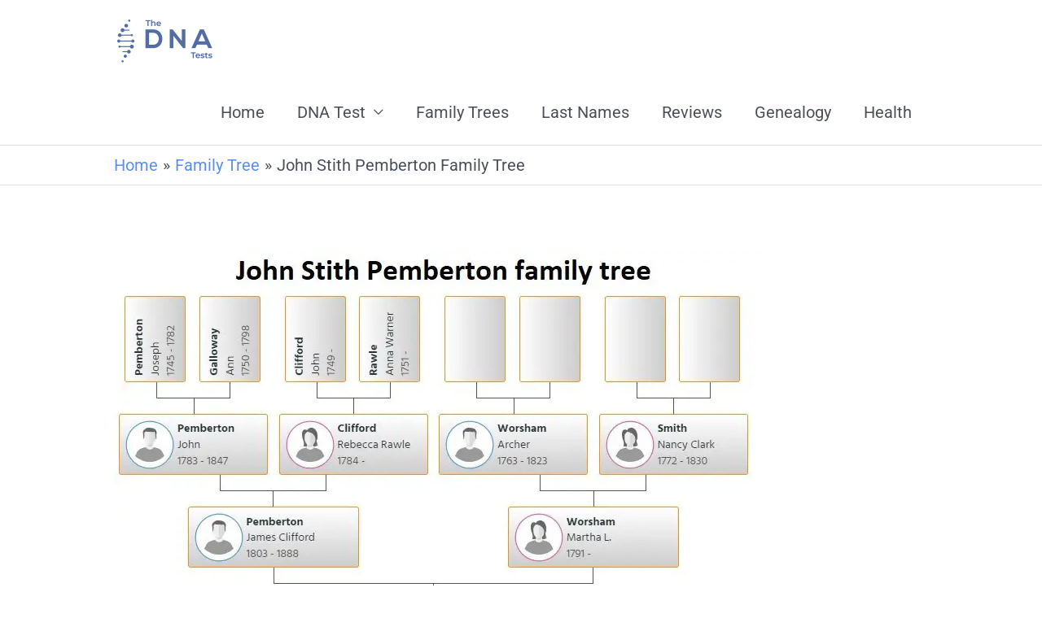

--- FILE ---
content_type: text/html; charset=UTF-8
request_url: https://thednatests.com/john-stith-pemberton-family-tree/
body_size: 27319
content:
<!DOCTYPE html><html lang="en-US"><head><meta charset="UTF-8"/>
<script>var __ezHttpConsent={setByCat:function(src,tagType,attributes,category,force,customSetScriptFn=null){var setScript=function(){if(force||window.ezTcfConsent[category]){if(typeof customSetScriptFn==='function'){customSetScriptFn();}else{var scriptElement=document.createElement(tagType);scriptElement.src=src;attributes.forEach(function(attr){for(var key in attr){if(attr.hasOwnProperty(key)){scriptElement.setAttribute(key,attr[key]);}}});var firstScript=document.getElementsByTagName(tagType)[0];firstScript.parentNode.insertBefore(scriptElement,firstScript);}}};if(force||(window.ezTcfConsent&&window.ezTcfConsent.loaded)){setScript();}else if(typeof getEzConsentData==="function"){getEzConsentData().then(function(ezTcfConsent){if(ezTcfConsent&&ezTcfConsent.loaded){setScript();}else{console.error("cannot get ez consent data");force=true;setScript();}});}else{force=true;setScript();console.error("getEzConsentData is not a function");}},};</script>
<script>var ezTcfConsent=window.ezTcfConsent?window.ezTcfConsent:{loaded:false,store_info:false,develop_and_improve_services:false,measure_ad_performance:false,measure_content_performance:false,select_basic_ads:false,create_ad_profile:false,select_personalized_ads:false,create_content_profile:false,select_personalized_content:false,understand_audiences:false,use_limited_data_to_select_content:false,};function getEzConsentData(){return new Promise(function(resolve){document.addEventListener("ezConsentEvent",function(event){var ezTcfConsent=event.detail.ezTcfConsent;resolve(ezTcfConsent);});});}</script>
<script>if(typeof _setEzCookies!=='function'){function _setEzCookies(ezConsentData){var cookies=window.ezCookieQueue;for(var i=0;i<cookies.length;i++){var cookie=cookies[i];if(ezConsentData&&ezConsentData.loaded&&ezConsentData[cookie.tcfCategory]){document.cookie=cookie.name+"="+cookie.value;}}}}
window.ezCookieQueue=window.ezCookieQueue||[];if(typeof addEzCookies!=='function'){function addEzCookies(arr){window.ezCookieQueue=[...window.ezCookieQueue,...arr];}}
addEzCookies([{name:"ezoab_420128",value:"mod299; Path=/; Domain=thednatests.com; Max-Age=7200",tcfCategory:"store_info",isEzoic:"true",},{name:"ezosuibasgeneris-1",value:"a091230a-042a-4ab1-43b1-621ed06975f1; Path=/; Domain=thednatests.com; Expires=Thu, 21 Jan 2027 01:53:04 UTC; Secure; SameSite=None",tcfCategory:"understand_audiences",isEzoic:"true",}]);if(window.ezTcfConsent&&window.ezTcfConsent.loaded){_setEzCookies(window.ezTcfConsent);}else if(typeof getEzConsentData==="function"){getEzConsentData().then(function(ezTcfConsent){if(ezTcfConsent&&ezTcfConsent.loaded){_setEzCookies(window.ezTcfConsent);}else{console.error("cannot get ez consent data");_setEzCookies(window.ezTcfConsent);}});}else{console.error("getEzConsentData is not a function");_setEzCookies(window.ezTcfConsent);}</script><script type="text/javascript" data-ezscrex='false' data-cfasync='false'>window._ezaq = Object.assign({"edge_cache_status":13,"edge_response_time":107,"url":"https://thednatests.com/john-stith-pemberton-family-tree/"}, typeof window._ezaq !== "undefined" ? window._ezaq : {});</script><script type="text/javascript" data-ezscrex='false' data-cfasync='false'>window._ezaq = Object.assign({"ab_test_id":"mod299"}, typeof window._ezaq !== "undefined" ? window._ezaq : {});window.__ez=window.__ez||{};window.__ez.tf={};</script><script type="text/javascript" data-ezscrex='false' data-cfasync='false'>window.ezDisableAds = true;</script>
<script data-ezscrex='false' data-cfasync='false' data-pagespeed-no-defer>var __ez=__ez||{};__ez.stms=Date.now();__ez.evt={};__ez.script={};__ez.ck=__ez.ck||{};__ez.template={};__ez.template.isOrig=true;__ez.queue=__ez.queue||function(){var e=0,i=0,t=[],n=!1,o=[],r=[],s=!0,a=function(e,i,n,o,r,s,a){var l=arguments.length>7&&void 0!==arguments[7]?arguments[7]:window,d=this;this.name=e,this.funcName=i,this.parameters=null===n?null:w(n)?n:[n],this.isBlock=o,this.blockedBy=r,this.deleteWhenComplete=s,this.isError=!1,this.isComplete=!1,this.isInitialized=!1,this.proceedIfError=a,this.fWindow=l,this.isTimeDelay=!1,this.process=function(){f("... func = "+e),d.isInitialized=!0,d.isComplete=!0,f("... func.apply: "+e);var i=d.funcName.split("."),n=null,o=this.fWindow||window;i.length>3||(n=3===i.length?o[i[0]][i[1]][i[2]]:2===i.length?o[i[0]][i[1]]:o[d.funcName]),null!=n&&n.apply(null,this.parameters),!0===d.deleteWhenComplete&&delete t[e],!0===d.isBlock&&(f("----- F'D: "+d.name),m())}},l=function(e,i,t,n,o,r,s){var a=arguments.length>7&&void 0!==arguments[7]?arguments[7]:window,l=this;this.name=e,this.path=i,this.async=o,this.defer=r,this.isBlock=t,this.blockedBy=n,this.isInitialized=!1,this.isError=!1,this.isComplete=!1,this.proceedIfError=s,this.fWindow=a,this.isTimeDelay=!1,this.isPath=function(e){return"/"===e[0]&&"/"!==e[1]},this.getSrc=function(e){return void 0!==window.__ezScriptHost&&this.isPath(e)&&"banger.js"!==this.name?window.__ezScriptHost+e:e},this.process=function(){l.isInitialized=!0,f("... file = "+e);var i=this.fWindow?this.fWindow.document:document,t=i.createElement("script");t.src=this.getSrc(this.path),!0===o?t.async=!0:!0===r&&(t.defer=!0),t.onerror=function(){var e={url:window.location.href,name:l.name,path:l.path,user_agent:window.navigator.userAgent};"undefined"!=typeof _ezaq&&(e.pageview_id=_ezaq.page_view_id);var i=encodeURIComponent(JSON.stringify(e)),t=new XMLHttpRequest;t.open("GET","//g.ezoic.net/ezqlog?d="+i,!0),t.send(),f("----- ERR'D: "+l.name),l.isError=!0,!0===l.isBlock&&m()},t.onreadystatechange=t.onload=function(){var e=t.readyState;f("----- F'D: "+l.name),e&&!/loaded|complete/.test(e)||(l.isComplete=!0,!0===l.isBlock&&m())},i.getElementsByTagName("head")[0].appendChild(t)}},d=function(e,i){this.name=e,this.path="",this.async=!1,this.defer=!1,this.isBlock=!1,this.blockedBy=[],this.isInitialized=!0,this.isError=!1,this.isComplete=i,this.proceedIfError=!1,this.isTimeDelay=!1,this.process=function(){}};function c(e,i,n,s,a,d,c,u,f){var m=new l(e,i,n,s,a,d,c,f);!0===u?o[e]=m:r[e]=m,t[e]=m,h(m)}function h(e){!0!==u(e)&&0!=s&&e.process()}function u(e){if(!0===e.isTimeDelay&&!1===n)return f(e.name+" blocked = TIME DELAY!"),!0;if(w(e.blockedBy))for(var i=0;i<e.blockedBy.length;i++){var o=e.blockedBy[i];if(!1===t.hasOwnProperty(o))return f(e.name+" blocked = "+o),!0;if(!0===e.proceedIfError&&!0===t[o].isError)return!1;if(!1===t[o].isComplete)return f(e.name+" blocked = "+o),!0}return!1}function f(e){var i=window.location.href,t=new RegExp("[?&]ezq=([^&#]*)","i").exec(i);"1"===(t?t[1]:null)&&console.debug(e)}function m(){++e>200||(f("let's go"),p(o),p(r))}function p(e){for(var i in e)if(!1!==e.hasOwnProperty(i)){var t=e[i];!0===t.isComplete||u(t)||!0===t.isInitialized||!0===t.isError?!0===t.isError?f(t.name+": error"):!0===t.isComplete?f(t.name+": complete already"):!0===t.isInitialized&&f(t.name+": initialized already"):t.process()}}function w(e){return"[object Array]"==Object.prototype.toString.call(e)}return window.addEventListener("load",(function(){setTimeout((function(){n=!0,f("TDELAY -----"),m()}),5e3)}),!1),{addFile:c,addFileOnce:function(e,i,n,o,r,s,a,l,d){t[e]||c(e,i,n,o,r,s,a,l,d)},addDelayFile:function(e,i){var n=new l(e,i,!1,[],!1,!1,!0);n.isTimeDelay=!0,f(e+" ...  FILE! TDELAY"),r[e]=n,t[e]=n,h(n)},addFunc:function(e,n,s,l,d,c,u,f,m,p){!0===c&&(e=e+"_"+i++);var w=new a(e,n,s,l,d,u,f,p);!0===m?o[e]=w:r[e]=w,t[e]=w,h(w)},addDelayFunc:function(e,i,n){var o=new a(e,i,n,!1,[],!0,!0);o.isTimeDelay=!0,f(e+" ...  FUNCTION! TDELAY"),r[e]=o,t[e]=o,h(o)},items:t,processAll:m,setallowLoad:function(e){s=e},markLoaded:function(e){if(e&&0!==e.length){if(e in t){var i=t[e];!0===i.isComplete?f(i.name+" "+e+": error loaded duplicate"):(i.isComplete=!0,i.isInitialized=!0)}else t[e]=new d(e,!0);f("markLoaded dummyfile: "+t[e].name)}},logWhatsBlocked:function(){for(var e in t)!1!==t.hasOwnProperty(e)&&u(t[e])}}}();__ez.evt.add=function(e,t,n){e.addEventListener?e.addEventListener(t,n,!1):e.attachEvent?e.attachEvent("on"+t,n):e["on"+t]=n()},__ez.evt.remove=function(e,t,n){e.removeEventListener?e.removeEventListener(t,n,!1):e.detachEvent?e.detachEvent("on"+t,n):delete e["on"+t]};__ez.script.add=function(e){var t=document.createElement("script");t.src=e,t.async=!0,t.type="text/javascript",document.getElementsByTagName("head")[0].appendChild(t)};__ez.dot=__ez.dot||{};__ez.queue.addFileOnce('/detroitchicago/boise.js', '/detroitchicago/boise.js?gcb=195-0&cb=5', true, [], true, false, true, false);__ez.queue.addFileOnce('/parsonsmaize/abilene.js', '/parsonsmaize/abilene.js?gcb=195-0&cb=e80eca0cdb', true, [], true, false, true, false);__ez.queue.addFileOnce('/parsonsmaize/mulvane.js', '/parsonsmaize/mulvane.js?gcb=195-0&cb=e75e48eec0', true, ['/parsonsmaize/abilene.js'], true, false, true, false);__ez.queue.addFileOnce('/detroitchicago/birmingham.js', '/detroitchicago/birmingham.js?gcb=195-0&cb=539c47377c', true, ['/parsonsmaize/abilene.js'], true, false, true, false);</script>
<script data-ezscrex="false" type="text/javascript" data-cfasync="false">window._ezaq = Object.assign({"ad_cache_level":0,"adpicker_placement_cnt":0,"ai_placeholder_cache_level":0,"ai_placeholder_placement_cnt":-1,"article_category":"family-tree","author":"https://www.facebook.com/profile.php?id=100045894806738","domain":"thednatests.com","domain_id":420128,"ezcache_level":2,"ezcache_skip_code":0,"has_bad_image":0,"has_bad_words":0,"is_sitespeed":0,"lt_cache_level":0,"response_size":109769,"response_size_orig":104009,"response_time_orig":97,"template_id":5,"url":"https://thednatests.com/john-stith-pemberton-family-tree/","word_count":0,"worst_bad_word_level":0}, typeof window._ezaq !== "undefined" ? window._ezaq : {});__ez.queue.markLoaded('ezaqBaseReady');</script>
<script type='text/javascript' data-ezscrex='false' data-cfasync='false'>
window.ezAnalyticsStatic = true;

function analyticsAddScript(script) {
	var ezDynamic = document.createElement('script');
	ezDynamic.type = 'text/javascript';
	ezDynamic.innerHTML = script;
	document.head.appendChild(ezDynamic);
}
function getCookiesWithPrefix() {
    var allCookies = document.cookie.split(';');
    var cookiesWithPrefix = {};

    for (var i = 0; i < allCookies.length; i++) {
        var cookie = allCookies[i].trim();

        for (var j = 0; j < arguments.length; j++) {
            var prefix = arguments[j];
            if (cookie.indexOf(prefix) === 0) {
                var cookieParts = cookie.split('=');
                var cookieName = cookieParts[0];
                var cookieValue = cookieParts.slice(1).join('=');
                cookiesWithPrefix[cookieName] = decodeURIComponent(cookieValue);
                break; // Once matched, no need to check other prefixes
            }
        }
    }

    return cookiesWithPrefix;
}
function productAnalytics() {
	var d = {"pr":[6],"omd5":"8f55d79b2c090a27e3f7314dbdccbddc","nar":"risk score"};
	d.u = _ezaq.url;
	d.p = _ezaq.page_view_id;
	d.v = _ezaq.visit_uuid;
	d.ab = _ezaq.ab_test_id;
	d.e = JSON.stringify(_ezaq);
	d.ref = document.referrer;
	d.c = getCookiesWithPrefix('active_template', 'ez', 'lp_');
	if(typeof ez_utmParams !== 'undefined') {
		d.utm = ez_utmParams;
	}

	var dataText = JSON.stringify(d);
	var xhr = new XMLHttpRequest();
	xhr.open('POST','/ezais/analytics?cb=1', true);
	xhr.onload = function () {
		if (xhr.status!=200) {
            return;
		}

        if(document.readyState !== 'loading') {
            analyticsAddScript(xhr.response);
            return;
        }

        var eventFunc = function() {
            if(document.readyState === 'loading') {
                return;
            }
            document.removeEventListener('readystatechange', eventFunc, false);
            analyticsAddScript(xhr.response);
        };

        document.addEventListener('readystatechange', eventFunc, false);
	};
	xhr.setRequestHeader('Content-Type','text/plain');
	xhr.send(dataText);
}
__ez.queue.addFunc("productAnalytics", "productAnalytics", null, true, ['ezaqBaseReady'], false, false, false, true);
</script><base href="https://thednatests.com/john-stith-pemberton-family-tree/"/><meta name="viewport" content="width=device-width, initial-scale=1"/><link rel="profile" href="https://gmpg.org/xfn/11"/><title>John Stith Pemberton Family Tree</title><link rel="preconnect" href="https://fonts.gstatic.com/" crossorigin=""/><link rel="preconnect" href="https://fonts.googleapis.com"/><style type="text/css">@font-face {
 font-family: 'Barlow Semi Condensed';
 font-style: normal;
 font-weight: 500;
 font-display: swap;
 src: url(https://fonts.gstatic.com/s/barlowsemicondensed/v15/wlpigxjLBV1hqnzfr-F8sEYMB0Yybp0mudRfi6m_B2sg.ttf) format('truetype');
}
@font-face {
 font-family: 'Barlow Semi Condensed';
 font-style: normal;
 font-weight: 600;
 font-display: swap;
 src: url(https://fonts.gstatic.com/s/barlowsemicondensed/v15/wlpigxjLBV1hqnzfr-F8sEYMB0Yybp0mudRfp66_B2sg.ttf) format('truetype');
}
@font-face {
 font-family: 'Roboto';
 font-style: normal;
 font-weight: 400;
 font-stretch: normal;
 font-display: swap;
 src: url(https://fonts.gstatic.com/s/roboto/v47/KFOMCnqEu92Fr1ME7kSn66aGLdTylUAMQXC89YmC2DPNWubEbVmUiA8.ttf) format('truetype');
} </style><link rel="stylesheet" id="siteground-optimizer-combined-css-638bb3d0b4d8a09a837f172086d49c9f" href="https://thednatests.com/wp-content/uploads/siteground-optimizer-assets/siteground-optimizer-combined-css-638bb3d0b4d8a09a837f172086d49c9f.css" media="all"/><meta name="dc.title" content="John Stith Pemberton Family Tree"/><meta name="dc.description" content="From my perspective as a historian who has a keen interest in genealogy, the genealogical records of the Pemberton family have always been an intriguing topic.Delving into John Stith Pemberton&#39;s lineage, I believe, offers a unique window into the American zeitgeist. The creator of Coca-Cola&#39;s roots, interwoven with the fabric…"/><meta name="dc.relation" content="https://thednatests.com/john-stith-pemberton-family-tree/"/><meta name="dc.source" content="https://thednatests.com/"/><meta name="dc.language" content="en_US"/><meta name="description" content="From my perspective as a historian who has a keen interest in genealogy, the genealogical records of the Pemberton family have always been an intriguing topic.Delving into John Stith Pemberton&#39;s lineage, I believe, offers a unique window into the American zeitgeist. The creator of Coca-Cola&#39;s roots, interwoven with the fabric…"/><meta name="robots" content="index, follow, max-snippet:-1, max-image-preview:large, max-video-preview:-1"/><link rel="canonical" href="https://thednatests.com/john-stith-pemberton-family-tree/"/><meta property="og:url" content="https://thednatests.com/john-stith-pemberton-family-tree/"/><meta property="og:site_name" content="The DNA Tests - Genealogy, Family Tree, DNA Test Guides"/><meta property="og:locale" content="en_US"/><meta property="og:type" content="article"/><meta property="article:author" content="https://www.facebook.com/profile.php?id=100045894806738"/><meta property="article:publisher" content="https://www.facebook.com/profile.php?id=100045894806738"/><meta property="article:section" content="Family Tree"/><meta property="og:title" content="John Stith Pemberton Family Tree"/><meta property="og:description" content="From my perspective as a historian who has a keen interest in genealogy, the genealogical records of the Pemberton family have always been an intriguing topic.Delving into John Stith Pemberton&#39;s lineage, I believe, offers a unique window into the American zeitgeist. The creator of Coca-Cola&#39;s roots, interwoven with the fabric…"/><meta property="og:image" content="https://thednatests.com/wp-content/uploads/2023/12/John-Stith-Pemberton-family-tree.jpg"/><meta property="og:image:secure_url" content="https://thednatests.com/wp-content/uploads/2023/12/John-Stith-Pemberton-family-tree.jpg"/><meta property="og:image:width" content="795"/><meta property="og:image:height" content="514"/><meta property="og:image:alt" content="John Stith Pemberton family tree"/><meta name="twitter:card" content="summary"/><meta name="twitter:title" content="John Stith Pemberton Family Tree"/><meta name="twitter:description" content="From my perspective as a historian who has a keen interest in genealogy, the genealogical records of the Pemberton family have always been an intriguing topic.Delving into John Stith Pemberton&#39;s lineage, I believe, offers a unique window into the American zeitgeist. The creator of Coca-Cola&#39;s roots, interwoven with the fabric…"/><meta name="twitter:image" content="https://thednatests.com/wp-content/uploads/2023/12/John-Stith-Pemberton-family-tree.jpg"/><link rel="dns-prefetch" href="//www.googletagmanager.com"/><link rel="dns-prefetch" href="//fonts.googleapis.com"/><link rel="alternate" type="application/rss+xml" title="The DNA Tests - Genealogy, Family Tree, DNA Test Guides » Feed" href="https://thednatests.com/feed/"/><link rel="alternate" type="application/rss+xml" title="The DNA Tests - Genealogy, Family Tree, DNA Test Guides » Comments Feed" href="https://thednatests.com/comments/feed/"/> <script type="application/ld+json">{"@context":"https:\/\/schema.org","name":"Breadcrumb","@type":"BreadcrumbList","itemListElement":[{"@type":"ListItem","position":1,"item":{"@type":"WebPage","id":"https:\/\/thednatests.com\/family-tree\/#webpage","url":"https:\/\/thednatests.com\/family-tree\/","name":"Family Tree"}},{"@type":"ListItem","position":2,"item":{"@type":"WebPage","id":"https:\/\/thednatests.com\/john-stith-pemberton-family-tree\/#webpage","url":"https:\/\/thednatests.com\/john-stith-pemberton-family-tree\/","name":"John Stith Pemberton Family Tree"}}]}</script><link rel="alternate" title="oEmbed (JSON)" type="application/json+oembed" href="https://thednatests.com/wp-json/oembed/1.0/embed?url=https%3A%2F%2Fthednatests.com%2Fjohn-stith-pemberton-family-tree%2F"/><link rel="alternate" title="oEmbed (XML)" type="text/xml+oembed" href="https://thednatests.com/wp-json/oembed/1.0/embed?url=https%3A%2F%2Fthednatests.com%2Fjohn-stith-pemberton-family-tree%2F&amp;format=xml"/> <style id="wp-img-auto-sizes-contain-inline-css"> img:is([sizes=auto i],[sizes^="auto," i]){contain-intrinsic-size:3000px 1500px}
/*# sourceURL=wp-img-auto-sizes-contain-inline-css */ </style> <style id="astra-theme-css-inline-css"> .ast-no-sidebar .entry-content .alignfull {margin-left: calc( -50vw + 50%);margin-right: calc( -50vw + 50%);max-width: 100vw;width: 100vw;}.ast-no-sidebar .entry-content .alignwide {margin-left: calc(-41vw + 50%);margin-right: calc(-41vw + 50%);max-width: unset;width: unset;}.ast-no-sidebar .entry-content .alignfull .alignfull,.ast-no-sidebar .entry-content .alignfull .alignwide,.ast-no-sidebar .entry-content .alignwide .alignfull,.ast-no-sidebar .entry-content .alignwide .alignwide,.ast-no-sidebar .entry-content .wp-block-column .alignfull,.ast-no-sidebar .entry-content .wp-block-column .alignwide{width: 100%;margin-left: auto;margin-right: auto;}.wp-block-gallery,.blocks-gallery-grid {margin: 0;}.wp-block-separator {max-width: 100px;}.wp-block-separator.is-style-wide,.wp-block-separator.is-style-dots {max-width: none;}.entry-content .has-2-columns .wp-block-column:first-child {padding-right: 10px;}.entry-content .has-2-columns .wp-block-column:last-child {padding-left: 10px;}@media (max-width: 782px) {.entry-content .wp-block-columns .wp-block-column {flex-basis: 100%;}.entry-content .has-2-columns .wp-block-column:first-child {padding-right: 0;}.entry-content .has-2-columns .wp-block-column:last-child {padding-left: 0;}}body .entry-content .wp-block-latest-posts {margin-left: 0;}body .entry-content .wp-block-latest-posts li {list-style: none;}.ast-no-sidebar .ast-container .entry-content .wp-block-latest-posts {margin-left: 0;}.ast-header-break-point .entry-content .alignwide {margin-left: auto;margin-right: auto;}.entry-content .blocks-gallery-item img {margin-bottom: auto;}.wp-block-pullquote {border-top: 4px solid #555d66;border-bottom: 4px solid #555d66;color: #40464d;}:root{--ast-post-nav-space:0;--ast-container-default-xlg-padding:6.67em;--ast-container-default-lg-padding:5.67em;--ast-container-default-slg-padding:4.34em;--ast-container-default-md-padding:3.34em;--ast-container-default-sm-padding:6.67em;--ast-container-default-xs-padding:2.4em;--ast-container-default-xxs-padding:1.4em;--ast-code-block-background:#EEEEEE;--ast-comment-inputs-background:#FAFAFA;--ast-normal-container-width:1000px;--ast-narrow-container-width:750px;--ast-blog-title-font-weight:normal;--ast-blog-meta-weight:inherit;}html{font-size:125%;}a,.page-title{color:#5d8eef;}a:hover,a:focus{color:#1e73be;}body,button,input,select,textarea,.ast-button,.ast-custom-button{font-family:'Roboto',sans-serif;font-weight:400;font-size:20px;font-size:1rem;line-height:var(--ast-body-line-height,2em);}blockquote{color:var(--ast-global-color-3);}p,.entry-content p{margin-bottom:3em;}h1,.entry-content h1,h2,.entry-content h2,h3,.entry-content h3,h4,.entry-content h4,h5,.entry-content h5,h6,.entry-content h6,.site-title,.site-title a{font-family:'Barlow Semi Condensed',sans-serif;font-weight:500;}.site-title{font-size:35px;font-size:1.75rem;display:none;}header .custom-logo-link img{max-width:125px;width:125px;}.astra-logo-svg{width:125px;}.site-header .site-description{font-size:15px;font-size:0.75rem;display:none;}.entry-title{font-size:26px;font-size:1.3rem;}.archive .ast-article-post .ast-article-inner,.blog .ast-article-post .ast-article-inner,.archive .ast-article-post .ast-article-inner:hover,.blog .ast-article-post .ast-article-inner:hover{overflow:hidden;}h1,.entry-content h1{font-size:48px;font-size:2.4rem;font-weight:500;font-family:'Barlow Semi Condensed',sans-serif;line-height:1.4em;}h2,.entry-content h2{font-size:38px;font-size:1.9rem;font-family:'Barlow Semi Condensed',sans-serif;line-height:1.3em;}h3,.entry-content h3{font-size:30px;font-size:1.5rem;font-family:'Barlow Semi Condensed',sans-serif;line-height:1.3em;}h4,.entry-content h4{font-size:24px;font-size:1.2rem;line-height:1.2em;font-family:'Barlow Semi Condensed',sans-serif;}h5,.entry-content h5{font-size:20px;font-size:1rem;line-height:1.2em;font-family:'Barlow Semi Condensed',sans-serif;}h6,.entry-content h6{font-size:17px;font-size:0.85rem;line-height:1.25em;font-family:'Barlow Semi Condensed',sans-serif;}::selection{background-color:#3b5998;color:#ffffff;}body,h1,.entry-title a,.entry-content h1,h2,.entry-content h2,h3,.entry-content h3,h4,.entry-content h4,h5,.entry-content h5,h6,.entry-content h6{color:var(--ast-global-color-3);}.tagcloud a:hover,.tagcloud a:focus,.tagcloud a.current-item{color:#000000;border-color:#5d8eef;background-color:#5d8eef;}input:focus,input[type="text"]:focus,input[type="email"]:focus,input[type="url"]:focus,input[type="password"]:focus,input[type="reset"]:focus,input[type="search"]:focus,textarea:focus{border-color:#5d8eef;}input[type="radio"]:checked,input[type=reset],input[type="checkbox"]:checked,input[type="checkbox"]:hover:checked,input[type="checkbox"]:focus:checked,input[type=range]::-webkit-slider-thumb{border-color:#5d8eef;background-color:#5d8eef;box-shadow:none;}.site-footer a:hover + .post-count,.site-footer a:focus + .post-count{background:#5d8eef;border-color:#5d8eef;}.single .nav-links .nav-previous,.single .nav-links .nav-next{color:#5d8eef;}.entry-meta,.entry-meta *{line-height:1.45;color:#5d8eef;}.entry-meta a:not(.ast-button):hover,.entry-meta a:not(.ast-button):hover *,.entry-meta a:not(.ast-button):focus,.entry-meta a:not(.ast-button):focus *,.page-links > .page-link,.page-links .page-link:hover,.post-navigation a:hover{color:#1e73be;}#cat option,.secondary .calendar_wrap thead a,.secondary .calendar_wrap thead a:visited{color:#5d8eef;}.secondary .calendar_wrap #today,.ast-progress-val span{background:#5d8eef;}.secondary a:hover + .post-count,.secondary a:focus + .post-count{background:#5d8eef;border-color:#5d8eef;}.calendar_wrap #today > a{color:#000000;}.page-links .page-link,.single .post-navigation a{color:#5d8eef;}.ast-search-menu-icon .search-form button.search-submit{padding:0 4px;}.ast-search-menu-icon form.search-form{padding-right:0;}.ast-header-search .ast-search-menu-icon.ast-dropdown-active .search-form,.ast-header-search .ast-search-menu-icon.ast-dropdown-active .search-field:focus{transition:all 0.2s;}.search-form input.search-field:focus{outline:none;}.widget-title,.widget .wp-block-heading{font-size:28px;font-size:1.4rem;color:var(--ast-global-color-3);}.ast-search-menu-icon.slide-search a:focus-visible:focus-visible,.astra-search-icon:focus-visible,#close:focus-visible,a:focus-visible,.ast-menu-toggle:focus-visible,.site .skip-link:focus-visible,.wp-block-loginout input:focus-visible,.wp-block-search.wp-block-search__button-inside .wp-block-search__inside-wrapper,.ast-header-navigation-arrow:focus-visible,.woocommerce .wc-proceed-to-checkout > .checkout-button:focus-visible,.woocommerce .woocommerce-MyAccount-navigation ul li a:focus-visible,.ast-orders-table__row .ast-orders-table__cell:focus-visible,.woocommerce .woocommerce-order-details .order-again > .button:focus-visible,.woocommerce .woocommerce-message a.button.wc-forward:focus-visible,.woocommerce #minus_qty:focus-visible,.woocommerce #plus_qty:focus-visible,a#ast-apply-coupon:focus-visible,.woocommerce .woocommerce-info a:focus-visible,.woocommerce .astra-shop-summary-wrap a:focus-visible,.woocommerce a.wc-forward:focus-visible,#ast-apply-coupon:focus-visible,.woocommerce-js .woocommerce-mini-cart-item a.remove:focus-visible,#close:focus-visible,.button.search-submit:focus-visible,#search_submit:focus,.normal-search:focus-visible,.ast-header-account-wrap:focus-visible,.woocommerce .ast-on-card-button.ast-quick-view-trigger:focus{outline-style:dotted;outline-color:inherit;outline-width:thin;}input:focus,input[type="text"]:focus,input[type="email"]:focus,input[type="url"]:focus,input[type="password"]:focus,input[type="reset"]:focus,input[type="search"]:focus,input[type="number"]:focus,textarea:focus,.wp-block-search__input:focus,[data-section="section-header-mobile-trigger"] .ast-button-wrap .ast-mobile-menu-trigger-minimal:focus,.ast-mobile-popup-drawer.active .menu-toggle-close:focus,.woocommerce-ordering select.orderby:focus,#ast-scroll-top:focus,#coupon_code:focus,.woocommerce-page #comment:focus,.woocommerce #reviews #respond input#submit:focus,.woocommerce a.add_to_cart_button:focus,.woocommerce .button.single_add_to_cart_button:focus,.woocommerce .woocommerce-cart-form button:focus,.woocommerce .woocommerce-cart-form__cart-item .quantity .qty:focus,.woocommerce .woocommerce-billing-fields .woocommerce-billing-fields__field-wrapper .woocommerce-input-wrapper > .input-text:focus,.woocommerce #order_comments:focus,.woocommerce #place_order:focus,.woocommerce .woocommerce-address-fields .woocommerce-address-fields__field-wrapper .woocommerce-input-wrapper > .input-text:focus,.woocommerce .woocommerce-MyAccount-content form button:focus,.woocommerce .woocommerce-MyAccount-content .woocommerce-EditAccountForm .woocommerce-form-row .woocommerce-Input.input-text:focus,.woocommerce .ast-woocommerce-container .woocommerce-pagination ul.page-numbers li a:focus,body #content .woocommerce form .form-row .select2-container--default .select2-selection--single:focus,#ast-coupon-code:focus,.woocommerce.woocommerce-js .quantity input[type=number]:focus,.woocommerce-js .woocommerce-mini-cart-item .quantity input[type=number]:focus,.woocommerce p#ast-coupon-trigger:focus{border-style:dotted;border-color:inherit;border-width:thin;}input{outline:none;}.main-header-menu .menu-link,.ast-header-custom-item a{color:var(--ast-global-color-3);}.main-header-menu .menu-item:hover > .menu-link,.main-header-menu .menu-item:hover > .ast-menu-toggle,.main-header-menu .ast-masthead-custom-menu-items a:hover,.main-header-menu .menu-item.focus > .menu-link,.main-header-menu .menu-item.focus > .ast-menu-toggle,.main-header-menu .current-menu-item > .menu-link,.main-header-menu .current-menu-ancestor > .menu-link,.main-header-menu .current-menu-item > .ast-menu-toggle,.main-header-menu .current-menu-ancestor > .ast-menu-toggle{color:#5d8eef;}.header-main-layout-3 .ast-main-header-bar-alignment{margin-right:auto;}.header-main-layout-2 .site-header-section-left .ast-site-identity{text-align:left;}.ast-logo-title-inline .site-logo-img{padding-right:1em;}.site-logo-img img{ transition:all 0.2s linear;}body .ast-oembed-container *{position:absolute;top:0;width:100%;height:100%;left:0;}body .wp-block-embed-pocket-casts .ast-oembed-container *{position:unset;}.ast-header-break-point .ast-mobile-menu-buttons-minimal.menu-toggle{background:transparent;color:#3b5998;}.ast-header-break-point .ast-mobile-menu-buttons-outline.menu-toggle{background:transparent;border:1px solid #3b5998;color:#3b5998;}.ast-header-break-point .ast-mobile-menu-buttons-fill.menu-toggle{background:#3b5998;}.ast-single-post-featured-section + article {margin-top: 2em;}.site-content .ast-single-post-featured-section img {width: 100%;overflow: hidden;object-fit: cover;}.site > .ast-single-related-posts-container {margin-top: 0;}@media (min-width: 769px) {.ast-desktop .ast-container--narrow {max-width: var(--ast-narrow-container-width);margin: 0 auto;}}.footer-adv .footer-adv-overlay{border-top-style:solid;border-top-color:#7a7a7a;}@media( max-width: 420px ) {.single .nav-links .nav-previous,.single .nav-links .nav-next {width: 100%;text-align: center;}}.wp-block-buttons.aligncenter{justify-content:center;}@media (max-width:782px){.entry-content .wp-block-columns .wp-block-column{margin-left:0px;}}.wp-block-image.aligncenter{margin-left:auto;margin-right:auto;}.wp-block-table.aligncenter{margin-left:auto;margin-right:auto;}.wp-block-buttons .wp-block-button.is-style-outline .wp-block-button__link.wp-element-button,.ast-outline-button,.wp-block-uagb-buttons-child .uagb-buttons-repeater.ast-outline-button{border-top-width:2px;border-right-width:2px;border-bottom-width:2px;border-left-width:2px;font-family:inherit;font-weight:inherit;line-height:1em;}.wp-block-button .wp-block-button__link.wp-element-button.is-style-outline:not(.has-background),.wp-block-button.is-style-outline>.wp-block-button__link.wp-element-button:not(.has-background),.ast-outline-button{background-color:transparent;}.entry-content[data-ast-blocks-layout] > figure{margin-bottom:1em;}@media (max-width:768px){.ast-separate-container #primary,.ast-separate-container #secondary{padding:1.5em 0;}#primary,#secondary{padding:1.5em 0;margin:0;}.ast-left-sidebar #content > .ast-container{display:flex;flex-direction:column-reverse;width:100%;}.ast-separate-container .ast-article-post,.ast-separate-container .ast-article-single{padding:1.5em 2.14em;}.ast-author-box img.avatar{margin:20px 0 0 0;}}@media (min-width:769px){.ast-separate-container.ast-right-sidebar #primary,.ast-separate-container.ast-left-sidebar #primary{border:0;}.search-no-results.ast-separate-container #primary{margin-bottom:4em;}}.menu-toggle,button,.ast-button,.ast-custom-button,.button,input#submit,input[type="button"],input[type="submit"],input[type="reset"]{color:#ffffff;border-color:#3b5998;background-color:#3b5998;padding-top:10px;padding-right:40px;padding-bottom:10px;padding-left:40px;font-family:inherit;font-weight:inherit;}button:focus,.menu-toggle:hover,button:hover,.ast-button:hover,.ast-custom-button:hover .button:hover,.ast-custom-button:hover,input[type=reset]:hover,input[type=reset]:focus,input#submit:hover,input#submit:focus,input[type="button"]:hover,input[type="button"]:focus,input[type="submit"]:hover,input[type="submit"]:focus{color:#ffffff;background-color:#1e73be;border-color:#1e73be;}@media (max-width:768px){.ast-mobile-header-stack .main-header-bar .ast-search-menu-icon{display:inline-block;}.ast-header-break-point.ast-header-custom-item-outside .ast-mobile-header-stack .main-header-bar .ast-search-icon{margin:0;}.ast-comment-avatar-wrap img{max-width:2.5em;}.ast-comment-meta{padding:0 1.8888em 1.3333em;}.ast-separate-container .ast-comment-list li.depth-1{padding:1.5em 2.14em;}.ast-separate-container .comment-respond{padding:2em 2.14em;}}@media (min-width:544px){.ast-container{max-width:100%;}}@media (max-width:544px){.ast-separate-container .ast-article-post,.ast-separate-container .ast-article-single,.ast-separate-container .comments-title,.ast-separate-container .ast-archive-description{padding:1.5em 1em;}.ast-separate-container #content .ast-container{padding-left:0.54em;padding-right:0.54em;}.ast-separate-container .ast-comment-list .bypostauthor{padding:.5em;}.ast-search-menu-icon.ast-dropdown-active .search-field{width:170px;}.site-branding img,.site-header .site-logo-img .custom-logo-link img{max-width:100%;}} #ast-mobile-header .ast-site-header-cart-li a{pointer-events:none;}.ast-no-sidebar.ast-separate-container .entry-content .alignfull {margin-left: -6.67em;margin-right: -6.67em;width: auto;}@media (max-width: 1200px) {.ast-no-sidebar.ast-separate-container .entry-content .alignfull {margin-left: -2.4em;margin-right: -2.4em;}}@media (max-width: 768px) {.ast-no-sidebar.ast-separate-container .entry-content .alignfull {margin-left: -2.14em;margin-right: -2.14em;}}@media (max-width: 544px) {.ast-no-sidebar.ast-separate-container .entry-content .alignfull {margin-left: -1em;margin-right: -1em;}}.ast-no-sidebar.ast-separate-container .entry-content .alignwide {margin-left: -20px;margin-right: -20px;}.ast-no-sidebar.ast-separate-container .entry-content .wp-block-column .alignfull,.ast-no-sidebar.ast-separate-container .entry-content .wp-block-column .alignwide {margin-left: auto;margin-right: auto;width: 100%;}@media (max-width:768px){.widget-title{font-size:24px;font-size:1.4117647058824rem;}body,button,input,select,textarea,.ast-button,.ast-custom-button{font-size:17px;font-size:0.85rem;}#secondary,#secondary button,#secondary input,#secondary select,#secondary textarea{font-size:17px;font-size:0.85rem;}.site-title{display:none;}.site-header .site-description{display:none;}h1,.entry-content h1{font-size:40px;}h2,.entry-content h2{font-size:32px;}h3,.entry-content h3{font-size:26px;}h4,.entry-content h4{font-size:20px;font-size:1rem;}h5,.entry-content h5{font-size:17px;font-size:0.85rem;}h6,.entry-content h6{font-size:15px;font-size:0.75rem;}}@media (max-width:544px){.widget-title{font-size:24px;font-size:1.4117647058824rem;}body,button,input,select,textarea,.ast-button,.ast-custom-button{font-size:17px;font-size:0.85rem;}#secondary,#secondary button,#secondary input,#secondary select,#secondary textarea{font-size:17px;font-size:0.85rem;}.site-title{display:none;}.site-header .site-description{display:none;}h1,.entry-content h1{font-size:32px;}h2,.entry-content h2{font-size:25px;}h3,.entry-content h3{font-size:22px;}h4,.entry-content h4{font-size:18px;font-size:0.9rem;}h5,.entry-content h5{font-size:15px;font-size:0.75rem;}h6,.entry-content h6{font-size:13px;font-size:0.65rem;}}@media (max-width:544px){html{font-size:125%;}}@media (min-width:769px){.ast-container{max-width:1040px;}}@font-face {font-family: "Astra";src: url(https://thednatests.com/wp-content/themes/astra/assets/fonts/astra.woff) format("woff"),url(https://thednatests.com/wp-content/themes/astra/assets/fonts/astra.ttf) format("truetype"),url(https://thednatests.com/wp-content/themes/astra/assets/fonts/astra.svg#astra) format("svg");font-weight: normal;font-style: normal;font-display: fallback;}@media (max-width:921px) {.main-header-bar .main-header-bar-navigation{display:none;}}.ast-desktop .main-header-menu.submenu-with-border .sub-menu,.ast-desktop .main-header-menu.submenu-with-border .astra-full-megamenu-wrapper{border-color:#3b5998;}.ast-desktop .main-header-menu.submenu-with-border .sub-menu{border-top-width:2px;border-style:solid;}.ast-desktop .main-header-menu.submenu-with-border .sub-menu .sub-menu{top:-2px;}.ast-desktop .main-header-menu.submenu-with-border .sub-menu .menu-link,.ast-desktop .main-header-menu.submenu-with-border .children .menu-link{border-bottom-width:0px;border-style:solid;border-color:#eaeaea;}@media (min-width:769px){.main-header-menu .sub-menu .menu-item.ast-left-align-sub-menu:hover > .sub-menu,.main-header-menu .sub-menu .menu-item.ast-left-align-sub-menu.focus > .sub-menu{margin-left:-0px;}}.ast-small-footer{border-top-style:solid;border-top-width:1px;border-top-color:#7a7a7a;}.ast-small-footer-wrap{text-align:center;}.site .comments-area{padding-bottom:3em;}.ast-header-break-point.ast-header-custom-item-inside .main-header-bar .main-header-bar-navigation .ast-search-icon {display: none;}.ast-header-break-point.ast-header-custom-item-inside .main-header-bar .ast-search-menu-icon .search-form {padding: 0;display: block;overflow: hidden;}.ast-header-break-point .ast-header-custom-item .widget:last-child {margin-bottom: 1em;}.ast-header-custom-item .widget {margin: 0.5em;display: inline-block;vertical-align: middle;}.ast-header-custom-item .widget p {margin-bottom: 0;}.ast-header-custom-item .widget li {width: auto;}.ast-header-custom-item-inside .button-custom-menu-item .menu-link {display: none;}.ast-header-custom-item-inside.ast-header-break-point .button-custom-menu-item .ast-custom-button-link {display: none;}.ast-header-custom-item-inside.ast-header-break-point .button-custom-menu-item .menu-link {display: block;}.ast-header-break-point.ast-header-custom-item-outside .main-header-bar .ast-search-icon {margin-right: 1em;}.ast-header-break-point.ast-header-custom-item-inside .main-header-bar .ast-search-menu-icon .search-field,.ast-header-break-point.ast-header-custom-item-inside .main-header-bar .ast-search-menu-icon.ast-inline-search .search-field {width: 100%;padding-right: 5.5em;}.ast-header-break-point.ast-header-custom-item-inside .main-header-bar .ast-search-menu-icon .search-submit {display: block;position: absolute;height: 100%;top: 0;right: 0;padding: 0 1em;border-radius: 0;}.ast-header-break-point .ast-header-custom-item .ast-masthead-custom-menu-items {padding-left: 20px;padding-right: 20px;margin-bottom: 1em;margin-top: 1em;}.ast-header-custom-item-inside.ast-header-break-point .button-custom-menu-item {padding-left: 0;padding-right: 0;margin-top: 0;margin-bottom: 0;}.astra-icon-down_arrow::after {content: "\e900";font-family: Astra;}.astra-icon-close::after {content: "\e5cd";font-family: Astra;}.astra-icon-drag_handle::after {content: "\e25d";font-family: Astra;}.astra-icon-format_align_justify::after {content: "\e235";font-family: Astra;}.astra-icon-menu::after {content: "\e5d2";font-family: Astra;}.astra-icon-reorder::after {content: "\e8fe";font-family: Astra;}.astra-icon-search::after {content: "\e8b6";font-family: Astra;}.astra-icon-zoom_in::after {content: "\e56b";font-family: Astra;}.astra-icon-check-circle::after {content: "\e901";font-family: Astra;}.astra-icon-shopping-cart::after {content: "\f07a";font-family: Astra;}.astra-icon-shopping-bag::after {content: "\f290";font-family: Astra;}.astra-icon-shopping-basket::after {content: "\f291";font-family: Astra;}.astra-icon-circle-o::after {content: "\e903";font-family: Astra;}.astra-icon-certificate::after {content: "\e902";font-family: Astra;}blockquote {padding: 1.2em;}:root .has-ast-global-color-0-color{color:var(--ast-global-color-0);}:root .has-ast-global-color-0-background-color{background-color:var(--ast-global-color-0);}:root .wp-block-button .has-ast-global-color-0-color{color:var(--ast-global-color-0);}:root .wp-block-button .has-ast-global-color-0-background-color{background-color:var(--ast-global-color-0);}:root .has-ast-global-color-1-color{color:var(--ast-global-color-1);}:root .has-ast-global-color-1-background-color{background-color:var(--ast-global-color-1);}:root .wp-block-button .has-ast-global-color-1-color{color:var(--ast-global-color-1);}:root .wp-block-button .has-ast-global-color-1-background-color{background-color:var(--ast-global-color-1);}:root .has-ast-global-color-2-color{color:var(--ast-global-color-2);}:root .has-ast-global-color-2-background-color{background-color:var(--ast-global-color-2);}:root .wp-block-button .has-ast-global-color-2-color{color:var(--ast-global-color-2);}:root .wp-block-button .has-ast-global-color-2-background-color{background-color:var(--ast-global-color-2);}:root .has-ast-global-color-3-color{color:var(--ast-global-color-3);}:root .has-ast-global-color-3-background-color{background-color:var(--ast-global-color-3);}:root .wp-block-button .has-ast-global-color-3-color{color:var(--ast-global-color-3);}:root .wp-block-button .has-ast-global-color-3-background-color{background-color:var(--ast-global-color-3);}:root .has-ast-global-color-4-color{color:var(--ast-global-color-4);}:root .has-ast-global-color-4-background-color{background-color:var(--ast-global-color-4);}:root .wp-block-button .has-ast-global-color-4-color{color:var(--ast-global-color-4);}:root .wp-block-button .has-ast-global-color-4-background-color{background-color:var(--ast-global-color-4);}:root .has-ast-global-color-5-color{color:var(--ast-global-color-5);}:root .has-ast-global-color-5-background-color{background-color:var(--ast-global-color-5);}:root .wp-block-button .has-ast-global-color-5-color{color:var(--ast-global-color-5);}:root .wp-block-button .has-ast-global-color-5-background-color{background-color:var(--ast-global-color-5);}:root .has-ast-global-color-6-color{color:var(--ast-global-color-6);}:root .has-ast-global-color-6-background-color{background-color:var(--ast-global-color-6);}:root .wp-block-button .has-ast-global-color-6-color{color:var(--ast-global-color-6);}:root .wp-block-button .has-ast-global-color-6-background-color{background-color:var(--ast-global-color-6);}:root .has-ast-global-color-7-color{color:var(--ast-global-color-7);}:root .has-ast-global-color-7-background-color{background-color:var(--ast-global-color-7);}:root .wp-block-button .has-ast-global-color-7-color{color:var(--ast-global-color-7);}:root .wp-block-button .has-ast-global-color-7-background-color{background-color:var(--ast-global-color-7);}:root .has-ast-global-color-8-color{color:var(--ast-global-color-8);}:root .has-ast-global-color-8-background-color{background-color:var(--ast-global-color-8);}:root .wp-block-button .has-ast-global-color-8-color{color:var(--ast-global-color-8);}:root .wp-block-button .has-ast-global-color-8-background-color{background-color:var(--ast-global-color-8);}:root{--ast-global-color-0:#0170B9;--ast-global-color-1:#3a3a3a;--ast-global-color-2:#3a3a3a;--ast-global-color-3:#4B4F58;--ast-global-color-4:#F5F5F5;--ast-global-color-5:#FFFFFF;--ast-global-color-6:#E5E5E5;--ast-global-color-7:#424242;--ast-global-color-8:#000000;}:root {--ast-border-color : #dddddd;}.ast-single-entry-banner {-js-display: flex;display: flex;flex-direction: column;justify-content: center;text-align: center;position: relative;background: #eeeeee;}.ast-single-entry-banner[data-banner-layout="layout-1"] {max-width: 1000px;background: inherit;padding: 20px 0;}.ast-single-entry-banner[data-banner-width-type="custom"] {margin: 0 auto;width: 100%;}.ast-single-entry-banner + .site-content .entry-header {margin-bottom: 0;}.site .ast-author-avatar {--ast-author-avatar-size: ;}a.ast-underline-text {text-decoration: underline;}.ast-container > .ast-terms-link {position: relative;display: block;}a.ast-button.ast-badge-tax {padding: 4px 8px;border-radius: 3px;font-size: inherit;}header.entry-header > *:not(:last-child){margin-bottom:10px;}.ast-archive-entry-banner {-js-display: flex;display: flex;flex-direction: column;justify-content: center;text-align: center;position: relative;background: #eeeeee;}.ast-archive-entry-banner[data-banner-width-type="custom"] {margin: 0 auto;width: 100%;}.ast-archive-entry-banner[data-banner-layout="layout-1"] {background: inherit;padding: 20px 0;text-align: left;}body.archive .ast-archive-description{max-width:1000px;width:100%;text-align:left;padding-top:3em;padding-right:3em;padding-bottom:3em;padding-left:3em;}body.archive .ast-archive-description .ast-archive-title,body.archive .ast-archive-description .ast-archive-title *{font-size:40px;font-size:2rem;}body.archive .ast-archive-description > *:not(:last-child){margin-bottom:10px;}@media (max-width:768px){body.archive .ast-archive-description{text-align:left;}}@media (max-width:544px){body.archive .ast-archive-description{text-align:left;}}.ast-breadcrumbs .trail-browse,.ast-breadcrumbs .trail-items,.ast-breadcrumbs .trail-items li{display:inline-block;margin:0;padding:0;border:none;background:inherit;text-indent:0;text-decoration:none;}.ast-breadcrumbs .trail-browse{font-size:inherit;font-style:inherit;font-weight:inherit;color:inherit;}.ast-breadcrumbs .trail-items{list-style:none;}.trail-items li::after{padding:0 0.3em;content:"\00bb";}.trail-items li:last-of-type::after{display:none;}.trail-items li::after{content:"\00bb";}.ast-header-breadcrumb{padding-top:10px;padding-bottom:10px;width:100%;}.ast-default-menu-enable.ast-main-header-nav-open.ast-header-break-point .main-header-bar.ast-header-breadcrumb,.ast-main-header-nav-open .main-header-bar.ast-header-breadcrumb{padding-top:1em;padding-bottom:1em;}.ast-header-break-point .main-header-bar.ast-header-breadcrumb{border-bottom-width:1px;border-bottom-color:#eaeaea;border-bottom-style:solid;}.ast-breadcrumbs-wrapper{line-height:1.4;}.ast-breadcrumbs-wrapper .rank-math-breadcrumb p{margin-bottom:0px;}.ast-breadcrumbs-wrapper{display:block;width:100%;}h1,.entry-content h1,h2,.entry-content h2,h3,.entry-content h3,h4,.entry-content h4,h5,.entry-content h5,h6,.entry-content h6{color:var(--ast-global-color-2);}.ast-header-break-point .main-header-bar{border-bottom-width:1px;}@media (min-width:769px){.main-header-bar{border-bottom-width:1px;}}.main-header-menu .menu-item, #astra-footer-menu .menu-item, .main-header-bar .ast-masthead-custom-menu-items{-js-display:flex;display:flex;-webkit-box-pack:center;-webkit-justify-content:center;-moz-box-pack:center;-ms-flex-pack:center;justify-content:center;-webkit-box-orient:vertical;-webkit-box-direction:normal;-webkit-flex-direction:column;-moz-box-orient:vertical;-moz-box-direction:normal;-ms-flex-direction:column;flex-direction:column;}.main-header-menu > .menu-item > .menu-link, #astra-footer-menu > .menu-item > .menu-link{height:100%;-webkit-box-align:center;-webkit-align-items:center;-moz-box-align:center;-ms-flex-align:center;align-items:center;-js-display:flex;display:flex;}.ast-primary-menu-disabled .main-header-bar .ast-masthead-custom-menu-items{flex:unset;}.header-main-layout-1 .ast-flex.main-header-container, .header-main-layout-3 .ast-flex.main-header-container{-webkit-align-content:center;-ms-flex-line-pack:center;align-content:center;-webkit-box-align:center;-webkit-align-items:center;-moz-box-align:center;-ms-flex-align:center;align-items:center;}.main-header-menu .sub-menu .menu-item.menu-item-has-children > .menu-link:after{position:absolute;right:1em;top:50%;transform:translate(0,-50%) rotate(270deg);}.ast-header-break-point .main-header-bar .main-header-bar-navigation .page_item_has_children > .ast-menu-toggle::before, .ast-header-break-point .main-header-bar .main-header-bar-navigation .menu-item-has-children > .ast-menu-toggle::before, .ast-mobile-popup-drawer .main-header-bar-navigation .menu-item-has-children>.ast-menu-toggle::before, .ast-header-break-point .ast-mobile-header-wrap .main-header-bar-navigation .menu-item-has-children > .ast-menu-toggle::before{font-weight:bold;content:"\e900";font-family:Astra;text-decoration:inherit;display:inline-block;}.ast-header-break-point .main-navigation ul.sub-menu .menu-item .menu-link:before{content:"\e900";font-family:Astra;font-size:.65em;text-decoration:inherit;display:inline-block;transform:translate(0, -2px) rotateZ(270deg);margin-right:5px;}.widget_search .search-form:after{font-family:Astra;font-size:1.2em;font-weight:normal;content:"\e8b6";position:absolute;top:50%;right:15px;transform:translate(0, -50%);}.astra-search-icon::before{content:"\e8b6";font-family:Astra;font-style:normal;font-weight:normal;text-decoration:inherit;text-align:center;-webkit-font-smoothing:antialiased;-moz-osx-font-smoothing:grayscale;z-index:3;}.main-header-bar .main-header-bar-navigation .page_item_has_children > a:after, .main-header-bar .main-header-bar-navigation .menu-item-has-children > a:after, .menu-item-has-children .ast-header-navigation-arrow:after{content:"\e900";display:inline-block;font-family:Astra;font-size:.6rem;font-weight:bold;text-rendering:auto;-webkit-font-smoothing:antialiased;-moz-osx-font-smoothing:grayscale;margin-left:10px;line-height:normal;}.menu-item-has-children .sub-menu .ast-header-navigation-arrow:after{margin-left:0;}.ast-mobile-popup-drawer .main-header-bar-navigation .ast-submenu-expanded>.ast-menu-toggle::before{transform:rotateX(180deg);}.ast-header-break-point .main-header-bar-navigation .menu-item-has-children > .menu-link:after{display:none;}@media (min-width:769px){.ast-builder-menu .main-navigation > ul > li:last-child a{margin-right:0;}}.ast-separate-container .ast-article-inner{background-color:transparent;background-image:none;}.ast-separate-container .ast-article-post{background-color:var(--ast-global-color-5);background-image:none;}@media (max-width:768px){.ast-separate-container .ast-article-post{background-color:var(--ast-global-color-5);background-image:none;}}@media (max-width:544px){.ast-separate-container .ast-article-post{background-color:var(--ast-global-color-5);background-image:none;}}.ast-separate-container .ast-article-single:not(.ast-related-post), .woocommerce.ast-separate-container .ast-woocommerce-container, .ast-separate-container .error-404, .ast-separate-container .no-results, .single.ast-separate-container  .ast-author-meta, .ast-separate-container .related-posts-title-wrapper,.ast-separate-container .comments-count-wrapper, .ast-box-layout.ast-plain-container .site-content,.ast-padded-layout.ast-plain-container .site-content, .ast-separate-container .ast-archive-description, .ast-separate-container .comments-area .comment-respond, .ast-separate-container .comments-area .ast-comment-list li, .ast-separate-container .comments-area .comments-title{background-color:var(--ast-global-color-5);background-image:none;}@media (max-width:768px){.ast-separate-container .ast-article-single:not(.ast-related-post), .woocommerce.ast-separate-container .ast-woocommerce-container, .ast-separate-container .error-404, .ast-separate-container .no-results, .single.ast-separate-container  .ast-author-meta, .ast-separate-container .related-posts-title-wrapper,.ast-separate-container .comments-count-wrapper, .ast-box-layout.ast-plain-container .site-content,.ast-padded-layout.ast-plain-container .site-content, .ast-separate-container .ast-archive-description{background-color:var(--ast-global-color-5);background-image:none;}}@media (max-width:544px){.ast-separate-container .ast-article-single:not(.ast-related-post), .woocommerce.ast-separate-container .ast-woocommerce-container, .ast-separate-container .error-404, .ast-separate-container .no-results, .single.ast-separate-container  .ast-author-meta, .ast-separate-container .related-posts-title-wrapper,.ast-separate-container .comments-count-wrapper, .ast-box-layout.ast-plain-container .site-content,.ast-padded-layout.ast-plain-container .site-content, .ast-separate-container .ast-archive-description{background-color:var(--ast-global-color-5);background-image:none;}}.ast-separate-container.ast-two-container #secondary .widget{background-color:var(--ast-global-color-5);background-image:none;}@media (max-width:768px){.ast-separate-container.ast-two-container #secondary .widget{background-color:var(--ast-global-color-5);background-image:none;}}@media (max-width:544px){.ast-separate-container.ast-two-container #secondary .widget{background-color:var(--ast-global-color-5);background-image:none;}}
/*# sourceURL=astra-theme-css-inline-css */ </style> <style id="wp-block-library-inline-css"> :root{--wp-block-synced-color:#7a00df;--wp-block-synced-color--rgb:122,0,223;--wp-bound-block-color:var(--wp-block-synced-color);--wp-editor-canvas-background:#ddd;--wp-admin-theme-color:#007cba;--wp-admin-theme-color--rgb:0,124,186;--wp-admin-theme-color-darker-10:#006ba1;--wp-admin-theme-color-darker-10--rgb:0,107,160.5;--wp-admin-theme-color-darker-20:#005a87;--wp-admin-theme-color-darker-20--rgb:0,90,135;--wp-admin-border-width-focus:2px}@media (min-resolution:192dpi){:root{--wp-admin-border-width-focus:1.5px}}.wp-element-button{cursor:pointer}:root .has-very-light-gray-background-color{background-color:#eee}:root .has-very-dark-gray-background-color{background-color:#313131}:root .has-very-light-gray-color{color:#eee}:root .has-very-dark-gray-color{color:#313131}:root .has-vivid-green-cyan-to-vivid-cyan-blue-gradient-background{background:linear-gradient(135deg,#00d084,#0693e3)}:root .has-purple-crush-gradient-background{background:linear-gradient(135deg,#34e2e4,#4721fb 50%,#ab1dfe)}:root .has-hazy-dawn-gradient-background{background:linear-gradient(135deg,#faaca8,#dad0ec)}:root .has-subdued-olive-gradient-background{background:linear-gradient(135deg,#fafae1,#67a671)}:root .has-atomic-cream-gradient-background{background:linear-gradient(135deg,#fdd79a,#004a59)}:root .has-nightshade-gradient-background{background:linear-gradient(135deg,#330968,#31cdcf)}:root .has-midnight-gradient-background{background:linear-gradient(135deg,#020381,#2874fc)}:root{--wp--preset--font-size--normal:16px;--wp--preset--font-size--huge:42px}.has-regular-font-size{font-size:1em}.has-larger-font-size{font-size:2.625em}.has-normal-font-size{font-size:var(--wp--preset--font-size--normal)}.has-huge-font-size{font-size:var(--wp--preset--font-size--huge)}.has-text-align-center{text-align:center}.has-text-align-left{text-align:left}.has-text-align-right{text-align:right}.has-fit-text{white-space:nowrap!important}#end-resizable-editor-section{display:none}.aligncenter{clear:both}.items-justified-left{justify-content:flex-start}.items-justified-center{justify-content:center}.items-justified-right{justify-content:flex-end}.items-justified-space-between{justify-content:space-between}.screen-reader-text{border:0;clip-path:inset(50%);height:1px;margin:-1px;overflow:hidden;padding:0;position:absolute;width:1px;word-wrap:normal!important}.screen-reader-text:focus{background-color:#ddd;clip-path:none;color:#444;display:block;font-size:1em;height:auto;left:5px;line-height:normal;padding:15px 23px 14px;text-decoration:none;top:5px;width:auto;z-index:100000}html :where(.has-border-color){border-style:solid}html :where([style*=border-top-color]){border-top-style:solid}html :where([style*=border-right-color]){border-right-style:solid}html :where([style*=border-bottom-color]){border-bottom-style:solid}html :where([style*=border-left-color]){border-left-style:solid}html :where([style*=border-width]){border-style:solid}html :where([style*=border-top-width]){border-top-style:solid}html :where([style*=border-right-width]){border-right-style:solid}html :where([style*=border-bottom-width]){border-bottom-style:solid}html :where([style*=border-left-width]){border-left-style:solid}html :where(img[class*=wp-image-]){height:auto;max-width:100%}:where(figure){margin:0 0 1em}html :where(.is-position-sticky){--wp-admin--admin-bar--position-offset:var(--wp-admin--admin-bar--height,0px)}@media screen and (max-width:600px){html :where(.is-position-sticky){--wp-admin--admin-bar--position-offset:0px}}
/*# sourceURL=wp-block-library-inline-css */ </style><style id="wp-block-heading-inline-css"> h1:where(.wp-block-heading).has-background,h2:where(.wp-block-heading).has-background,h3:where(.wp-block-heading).has-background,h4:where(.wp-block-heading).has-background,h5:where(.wp-block-heading).has-background,h6:where(.wp-block-heading).has-background{padding:1.25em 2.375em}h1.has-text-align-left[style*=writing-mode]:where([style*=vertical-lr]),h1.has-text-align-right[style*=writing-mode]:where([style*=vertical-rl]),h2.has-text-align-left[style*=writing-mode]:where([style*=vertical-lr]),h2.has-text-align-right[style*=writing-mode]:where([style*=vertical-rl]),h3.has-text-align-left[style*=writing-mode]:where([style*=vertical-lr]),h3.has-text-align-right[style*=writing-mode]:where([style*=vertical-rl]),h4.has-text-align-left[style*=writing-mode]:where([style*=vertical-lr]),h4.has-text-align-right[style*=writing-mode]:where([style*=vertical-rl]),h5.has-text-align-left[style*=writing-mode]:where([style*=vertical-lr]),h5.has-text-align-right[style*=writing-mode]:where([style*=vertical-rl]),h6.has-text-align-left[style*=writing-mode]:where([style*=vertical-lr]),h6.has-text-align-right[style*=writing-mode]:where([style*=vertical-rl]){rotate:180deg}
/*# sourceURL=https://thednatests.com/wp-includes/blocks/heading/style.min.css */ </style> <style id="wp-block-paragraph-inline-css"> .is-small-text{font-size:.875em}.is-regular-text{font-size:1em}.is-large-text{font-size:2.25em}.is-larger-text{font-size:3em}.has-drop-cap:not(:focus):first-letter{float:left;font-size:8.4em;font-style:normal;font-weight:100;line-height:.68;margin:.05em .1em 0 0;text-transform:uppercase}body.rtl .has-drop-cap:not(:focus):first-letter{float:none;margin-left:.1em}p.has-drop-cap.has-background{overflow:hidden}:root :where(p.has-background){padding:1.25em 2.375em}:where(p.has-text-color:not(.has-link-color)) a{color:inherit}p.has-text-align-left[style*="writing-mode:vertical-lr"],p.has-text-align-right[style*="writing-mode:vertical-rl"]{rotate:180deg}
/*# sourceURL=https://thednatests.com/wp-includes/blocks/paragraph/style.min.css */ </style> <style id="global-styles-inline-css"> :root{--wp--preset--aspect-ratio--square: 1;--wp--preset--aspect-ratio--4-3: 4/3;--wp--preset--aspect-ratio--3-4: 3/4;--wp--preset--aspect-ratio--3-2: 3/2;--wp--preset--aspect-ratio--2-3: 2/3;--wp--preset--aspect-ratio--16-9: 16/9;--wp--preset--aspect-ratio--9-16: 9/16;--wp--preset--color--black: #000000;--wp--preset--color--cyan-bluish-gray: #abb8c3;--wp--preset--color--white: #ffffff;--wp--preset--color--pale-pink: #f78da7;--wp--preset--color--vivid-red: #cf2e2e;--wp--preset--color--luminous-vivid-orange: #ff6900;--wp--preset--color--luminous-vivid-amber: #fcb900;--wp--preset--color--light-green-cyan: #7bdcb5;--wp--preset--color--vivid-green-cyan: #00d084;--wp--preset--color--pale-cyan-blue: #8ed1fc;--wp--preset--color--vivid-cyan-blue: #0693e3;--wp--preset--color--vivid-purple: #9b51e0;--wp--preset--color--ast-global-color-0: var(--ast-global-color-0);--wp--preset--color--ast-global-color-1: var(--ast-global-color-1);--wp--preset--color--ast-global-color-2: var(--ast-global-color-2);--wp--preset--color--ast-global-color-3: var(--ast-global-color-3);--wp--preset--color--ast-global-color-4: var(--ast-global-color-4);--wp--preset--color--ast-global-color-5: var(--ast-global-color-5);--wp--preset--color--ast-global-color-6: var(--ast-global-color-6);--wp--preset--color--ast-global-color-7: var(--ast-global-color-7);--wp--preset--color--ast-global-color-8: var(--ast-global-color-8);--wp--preset--gradient--vivid-cyan-blue-to-vivid-purple: linear-gradient(135deg,rgb(6,147,227) 0%,rgb(155,81,224) 100%);--wp--preset--gradient--light-green-cyan-to-vivid-green-cyan: linear-gradient(135deg,rgb(122,220,180) 0%,rgb(0,208,130) 100%);--wp--preset--gradient--luminous-vivid-amber-to-luminous-vivid-orange: linear-gradient(135deg,rgb(252,185,0) 0%,rgb(255,105,0) 100%);--wp--preset--gradient--luminous-vivid-orange-to-vivid-red: linear-gradient(135deg,rgb(255,105,0) 0%,rgb(207,46,46) 100%);--wp--preset--gradient--very-light-gray-to-cyan-bluish-gray: linear-gradient(135deg,rgb(238,238,238) 0%,rgb(169,184,195) 100%);--wp--preset--gradient--cool-to-warm-spectrum: linear-gradient(135deg,rgb(74,234,220) 0%,rgb(151,120,209) 20%,rgb(207,42,186) 40%,rgb(238,44,130) 60%,rgb(251,105,98) 80%,rgb(254,248,76) 100%);--wp--preset--gradient--blush-light-purple: linear-gradient(135deg,rgb(255,206,236) 0%,rgb(152,150,240) 100%);--wp--preset--gradient--blush-bordeaux: linear-gradient(135deg,rgb(254,205,165) 0%,rgb(254,45,45) 50%,rgb(107,0,62) 100%);--wp--preset--gradient--luminous-dusk: linear-gradient(135deg,rgb(255,203,112) 0%,rgb(199,81,192) 50%,rgb(65,88,208) 100%);--wp--preset--gradient--pale-ocean: linear-gradient(135deg,rgb(255,245,203) 0%,rgb(182,227,212) 50%,rgb(51,167,181) 100%);--wp--preset--gradient--electric-grass: linear-gradient(135deg,rgb(202,248,128) 0%,rgb(113,206,126) 100%);--wp--preset--gradient--midnight: linear-gradient(135deg,rgb(2,3,129) 0%,rgb(40,116,252) 100%);--wp--preset--font-size--small: 13px;--wp--preset--font-size--medium: 20px;--wp--preset--font-size--large: 36px;--wp--preset--font-size--x-large: 42px;--wp--preset--spacing--20: 0.44rem;--wp--preset--spacing--30: 0.67rem;--wp--preset--spacing--40: 1rem;--wp--preset--spacing--50: 1.5rem;--wp--preset--spacing--60: 2.25rem;--wp--preset--spacing--70: 3.38rem;--wp--preset--spacing--80: 5.06rem;--wp--preset--shadow--natural: 6px 6px 9px rgba(0, 0, 0, 0.2);--wp--preset--shadow--deep: 12px 12px 50px rgba(0, 0, 0, 0.4);--wp--preset--shadow--sharp: 6px 6px 0px rgba(0, 0, 0, 0.2);--wp--preset--shadow--outlined: 6px 6px 0px -3px rgb(255, 255, 255), 6px 6px rgb(0, 0, 0);--wp--preset--shadow--crisp: 6px 6px 0px rgb(0, 0, 0);}:root { --wp--style--global--content-size: var(--wp--custom--ast-content-width-size);--wp--style--global--wide-size: var(--wp--custom--ast-wide-width-size); }:where(body) { margin: 0; }.wp-site-blocks > .alignleft { float: left; margin-right: 2em; }.wp-site-blocks > .alignright { float: right; margin-left: 2em; }.wp-site-blocks > .aligncenter { justify-content: center; margin-left: auto; margin-right: auto; }:where(.wp-site-blocks) > * { margin-block-start: 24px; margin-block-end: 0; }:where(.wp-site-blocks) > :first-child { margin-block-start: 0; }:where(.wp-site-blocks) > :last-child { margin-block-end: 0; }:root { --wp--style--block-gap: 24px; }:root :where(.is-layout-flow) > :first-child{margin-block-start: 0;}:root :where(.is-layout-flow) > :last-child{margin-block-end: 0;}:root :where(.is-layout-flow) > *{margin-block-start: 24px;margin-block-end: 0;}:root :where(.is-layout-constrained) > :first-child{margin-block-start: 0;}:root :where(.is-layout-constrained) > :last-child{margin-block-end: 0;}:root :where(.is-layout-constrained) > *{margin-block-start: 24px;margin-block-end: 0;}:root :where(.is-layout-flex){gap: 24px;}:root :where(.is-layout-grid){gap: 24px;}.is-layout-flow > .alignleft{float: left;margin-inline-start: 0;margin-inline-end: 2em;}.is-layout-flow > .alignright{float: right;margin-inline-start: 2em;margin-inline-end: 0;}.is-layout-flow > .aligncenter{margin-left: auto !important;margin-right: auto !important;}.is-layout-constrained > .alignleft{float: left;margin-inline-start: 0;margin-inline-end: 2em;}.is-layout-constrained > .alignright{float: right;margin-inline-start: 2em;margin-inline-end: 0;}.is-layout-constrained > .aligncenter{margin-left: auto !important;margin-right: auto !important;}.is-layout-constrained > :where(:not(.alignleft):not(.alignright):not(.alignfull)){max-width: var(--wp--style--global--content-size);margin-left: auto !important;margin-right: auto !important;}.is-layout-constrained > .alignwide{max-width: var(--wp--style--global--wide-size);}body .is-layout-flex{display: flex;}.is-layout-flex{flex-wrap: wrap;align-items: center;}.is-layout-flex > :is(*, div){margin: 0;}body .is-layout-grid{display: grid;}.is-layout-grid > :is(*, div){margin: 0;}body{padding-top: 0px;padding-right: 0px;padding-bottom: 0px;padding-left: 0px;}a:where(:not(.wp-element-button)){text-decoration: none;}:root :where(.wp-element-button, .wp-block-button__link){background-color: #32373c;border-width: 0;color: #fff;font-family: inherit;font-size: inherit;font-style: inherit;font-weight: inherit;letter-spacing: inherit;line-height: inherit;padding-top: calc(0.667em + 2px);padding-right: calc(1.333em + 2px);padding-bottom: calc(0.667em + 2px);padding-left: calc(1.333em + 2px);text-decoration: none;text-transform: inherit;}.has-black-color{color: var(--wp--preset--color--black) !important;}.has-cyan-bluish-gray-color{color: var(--wp--preset--color--cyan-bluish-gray) !important;}.has-white-color{color: var(--wp--preset--color--white) !important;}.has-pale-pink-color{color: var(--wp--preset--color--pale-pink) !important;}.has-vivid-red-color{color: var(--wp--preset--color--vivid-red) !important;}.has-luminous-vivid-orange-color{color: var(--wp--preset--color--luminous-vivid-orange) !important;}.has-luminous-vivid-amber-color{color: var(--wp--preset--color--luminous-vivid-amber) !important;}.has-light-green-cyan-color{color: var(--wp--preset--color--light-green-cyan) !important;}.has-vivid-green-cyan-color{color: var(--wp--preset--color--vivid-green-cyan) !important;}.has-pale-cyan-blue-color{color: var(--wp--preset--color--pale-cyan-blue) !important;}.has-vivid-cyan-blue-color{color: var(--wp--preset--color--vivid-cyan-blue) !important;}.has-vivid-purple-color{color: var(--wp--preset--color--vivid-purple) !important;}.has-ast-global-color-0-color{color: var(--wp--preset--color--ast-global-color-0) !important;}.has-ast-global-color-1-color{color: var(--wp--preset--color--ast-global-color-1) !important;}.has-ast-global-color-2-color{color: var(--wp--preset--color--ast-global-color-2) !important;}.has-ast-global-color-3-color{color: var(--wp--preset--color--ast-global-color-3) !important;}.has-ast-global-color-4-color{color: var(--wp--preset--color--ast-global-color-4) !important;}.has-ast-global-color-5-color{color: var(--wp--preset--color--ast-global-color-5) !important;}.has-ast-global-color-6-color{color: var(--wp--preset--color--ast-global-color-6) !important;}.has-ast-global-color-7-color{color: var(--wp--preset--color--ast-global-color-7) !important;}.has-ast-global-color-8-color{color: var(--wp--preset--color--ast-global-color-8) !important;}.has-black-background-color{background-color: var(--wp--preset--color--black) !important;}.has-cyan-bluish-gray-background-color{background-color: var(--wp--preset--color--cyan-bluish-gray) !important;}.has-white-background-color{background-color: var(--wp--preset--color--white) !important;}.has-pale-pink-background-color{background-color: var(--wp--preset--color--pale-pink) !important;}.has-vivid-red-background-color{background-color: var(--wp--preset--color--vivid-red) !important;}.has-luminous-vivid-orange-background-color{background-color: var(--wp--preset--color--luminous-vivid-orange) !important;}.has-luminous-vivid-amber-background-color{background-color: var(--wp--preset--color--luminous-vivid-amber) !important;}.has-light-green-cyan-background-color{background-color: var(--wp--preset--color--light-green-cyan) !important;}.has-vivid-green-cyan-background-color{background-color: var(--wp--preset--color--vivid-green-cyan) !important;}.has-pale-cyan-blue-background-color{background-color: var(--wp--preset--color--pale-cyan-blue) !important;}.has-vivid-cyan-blue-background-color{background-color: var(--wp--preset--color--vivid-cyan-blue) !important;}.has-vivid-purple-background-color{background-color: var(--wp--preset--color--vivid-purple) !important;}.has-ast-global-color-0-background-color{background-color: var(--wp--preset--color--ast-global-color-0) !important;}.has-ast-global-color-1-background-color{background-color: var(--wp--preset--color--ast-global-color-1) !important;}.has-ast-global-color-2-background-color{background-color: var(--wp--preset--color--ast-global-color-2) !important;}.has-ast-global-color-3-background-color{background-color: var(--wp--preset--color--ast-global-color-3) !important;}.has-ast-global-color-4-background-color{background-color: var(--wp--preset--color--ast-global-color-4) !important;}.has-ast-global-color-5-background-color{background-color: var(--wp--preset--color--ast-global-color-5) !important;}.has-ast-global-color-6-background-color{background-color: var(--wp--preset--color--ast-global-color-6) !important;}.has-ast-global-color-7-background-color{background-color: var(--wp--preset--color--ast-global-color-7) !important;}.has-ast-global-color-8-background-color{background-color: var(--wp--preset--color--ast-global-color-8) !important;}.has-black-border-color{border-color: var(--wp--preset--color--black) !important;}.has-cyan-bluish-gray-border-color{border-color: var(--wp--preset--color--cyan-bluish-gray) !important;}.has-white-border-color{border-color: var(--wp--preset--color--white) !important;}.has-pale-pink-border-color{border-color: var(--wp--preset--color--pale-pink) !important;}.has-vivid-red-border-color{border-color: var(--wp--preset--color--vivid-red) !important;}.has-luminous-vivid-orange-border-color{border-color: var(--wp--preset--color--luminous-vivid-orange) !important;}.has-luminous-vivid-amber-border-color{border-color: var(--wp--preset--color--luminous-vivid-amber) !important;}.has-light-green-cyan-border-color{border-color: var(--wp--preset--color--light-green-cyan) !important;}.has-vivid-green-cyan-border-color{border-color: var(--wp--preset--color--vivid-green-cyan) !important;}.has-pale-cyan-blue-border-color{border-color: var(--wp--preset--color--pale-cyan-blue) !important;}.has-vivid-cyan-blue-border-color{border-color: var(--wp--preset--color--vivid-cyan-blue) !important;}.has-vivid-purple-border-color{border-color: var(--wp--preset--color--vivid-purple) !important;}.has-ast-global-color-0-border-color{border-color: var(--wp--preset--color--ast-global-color-0) !important;}.has-ast-global-color-1-border-color{border-color: var(--wp--preset--color--ast-global-color-1) !important;}.has-ast-global-color-2-border-color{border-color: var(--wp--preset--color--ast-global-color-2) !important;}.has-ast-global-color-3-border-color{border-color: var(--wp--preset--color--ast-global-color-3) !important;}.has-ast-global-color-4-border-color{border-color: var(--wp--preset--color--ast-global-color-4) !important;}.has-ast-global-color-5-border-color{border-color: var(--wp--preset--color--ast-global-color-5) !important;}.has-ast-global-color-6-border-color{border-color: var(--wp--preset--color--ast-global-color-6) !important;}.has-ast-global-color-7-border-color{border-color: var(--wp--preset--color--ast-global-color-7) !important;}.has-ast-global-color-8-border-color{border-color: var(--wp--preset--color--ast-global-color-8) !important;}.has-vivid-cyan-blue-to-vivid-purple-gradient-background{background: var(--wp--preset--gradient--vivid-cyan-blue-to-vivid-purple) !important;}.has-light-green-cyan-to-vivid-green-cyan-gradient-background{background: var(--wp--preset--gradient--light-green-cyan-to-vivid-green-cyan) !important;}.has-luminous-vivid-amber-to-luminous-vivid-orange-gradient-background{background: var(--wp--preset--gradient--luminous-vivid-amber-to-luminous-vivid-orange) !important;}.has-luminous-vivid-orange-to-vivid-red-gradient-background{background: var(--wp--preset--gradient--luminous-vivid-orange-to-vivid-red) !important;}.has-very-light-gray-to-cyan-bluish-gray-gradient-background{background: var(--wp--preset--gradient--very-light-gray-to-cyan-bluish-gray) !important;}.has-cool-to-warm-spectrum-gradient-background{background: var(--wp--preset--gradient--cool-to-warm-spectrum) !important;}.has-blush-light-purple-gradient-background{background: var(--wp--preset--gradient--blush-light-purple) !important;}.has-blush-bordeaux-gradient-background{background: var(--wp--preset--gradient--blush-bordeaux) !important;}.has-luminous-dusk-gradient-background{background: var(--wp--preset--gradient--luminous-dusk) !important;}.has-pale-ocean-gradient-background{background: var(--wp--preset--gradient--pale-ocean) !important;}.has-electric-grass-gradient-background{background: var(--wp--preset--gradient--electric-grass) !important;}.has-midnight-gradient-background{background: var(--wp--preset--gradient--midnight) !important;}.has-small-font-size{font-size: var(--wp--preset--font-size--small) !important;}.has-medium-font-size{font-size: var(--wp--preset--font-size--medium) !important;}.has-large-font-size{font-size: var(--wp--preset--font-size--large) !important;}.has-x-large-font-size{font-size: var(--wp--preset--font-size--x-large) !important;}
/*# sourceURL=global-styles-inline-css */ </style> <script src="https://thednatests.com/wp-includes/js/jquery/jquery.min.js" id="jquery-core-js"></script> <!-- Google tag (gtag.js) snippet added by Site Kit --> <!-- Google Analytics snippet added by Site Kit --> <script defer="" src="https://www.googletagmanager.com/gtag/js?id=G-EZS58WL518" id="google_gtagjs-js" async=""></script> <script defer="" id="google_gtagjs-js-after"> window.dataLayer = window.dataLayer || [];function gtag(){dataLayer.push(arguments);}
gtag("set","linker",{"domains":["thednatests.com"]});
gtag("js", new Date());
gtag("set", "developer_id.dZTNiMT", true);
gtag("config", "G-EZS58WL518");
//# sourceURL=google_gtagjs-js-after </script> <!-- End Google tag (gtag.js) snippet added by Site Kit --><link rel="https://api.w.org/" href="https://thednatests.com/wp-json/"/><link rel="alternate" title="JSON" type="application/json" href="https://thednatests.com/wp-json/wp/v2/posts/17641"/><link rel="EditURI" type="application/rsd+xml" title="RSD" href="https://thednatests.com/xmlrpc.php?rsd"/><meta name="generator" content="WordPress 6.9"/><link rel="shortlink" href="https://thednatests.com/?p=17641"/><meta name="generator" content="Site Kit by Google 1.144.0"/><style type="text/css">.blue-message {
background: none repeat scroll 0 0 #3399ff;
 color: #ffffff;
 text-shadow: none;
 font-size: 16px;
 line-height: 24px;
 padding: 10px;
} 
.green-message {
background: none repeat scroll 0 0 #8cc14c;
 color: #ffffff;
 text-shadow: none;
 font-size: 16px;
 line-height: 24px;
 padding: 10px;
} 
.orange-message {
background: none repeat scroll 0 0 #faa732;
 color: #ffffff;
 text-shadow: none;
 font-size: 16px;
 line-height: 24px;
 padding: 10px;
} 
.red-message {
background: none repeat scroll 0 0 #da4d31;
 color: #ffffff;
 text-shadow: none;
 font-size: 16px;
 line-height: 24px;
 padding: 10px;
} 
.grey-message {
background: none repeat scroll 0 0 #53555c;
 color: #ffffff;
 text-shadow: none;
 font-size: 16px;
 line-height: 24px;
 padding: 10px;
} 
.left-block {
background: none repeat scroll 0 0px, radial-gradient(ellipse at center center, #ffffff 0%, #f2f2f2 100%) repeat scroll 0 0 rgba(0, 0, 0, 0);
 color: #8b8e97;
 padding: 10px;
 margin: 10px;
 float: left;
} 
.right-block {
background: none repeat scroll 0 0px, radial-gradient(ellipse at center center, #ffffff 0%, #f2f2f2 100%) repeat scroll 0 0 rgba(0, 0, 0, 0);
 color: #8b8e97;
 padding: 10px;
 margin: 10px;
 float: right;
} 
.blockquotes {
background: none;
 border-left: 5px solid #f1f1f1;
 color: #8B8E97;
 font-size: 16px;
 font-style: italic;
 line-height: 22px;
 padding-left: 15px;
 padding: 10px;
 width: 60%;
 float: left;
} </style><style type="text/css">.saboxplugin-wrap{-webkit-box-sizing:border-box;-moz-box-sizing:border-box;-ms-box-sizing:border-box;box-sizing:border-box;border:1px solid #eee;width:100%;clear:both;display:block;overflow:hidden;word-wrap:break-word;position:relative}.saboxplugin-wrap .saboxplugin-gravatar{float:left;padding:0 20px 20px 20px}.saboxplugin-wrap .saboxplugin-gravatar img{max-width:100px;height:auto;border-radius:0;}.saboxplugin-wrap .saboxplugin-authorname{font-size:18px;line-height:1;margin:20px 0 0 20px;display:block}.saboxplugin-wrap .saboxplugin-authorname a{text-decoration:none}.saboxplugin-wrap .saboxplugin-authorname a:focus{outline:0}.saboxplugin-wrap .saboxplugin-desc{display:block;margin:5px 20px}.saboxplugin-wrap .saboxplugin-desc a{text-decoration:underline}.saboxplugin-wrap .saboxplugin-desc p{margin:5px 0 12px}.saboxplugin-wrap .saboxplugin-web{margin:0 20px 15px;text-align:left}.saboxplugin-wrap .sab-web-position{text-align:right}.saboxplugin-wrap .saboxplugin-web a{color:#ccc;text-decoration:none}.saboxplugin-wrap .saboxplugin-socials{position:relative;display:block;background:#fcfcfc;padding:5px;border-top:1px solid #eee}.saboxplugin-wrap .saboxplugin-socials a svg{width:20px;height:20px}.saboxplugin-wrap .saboxplugin-socials a svg .st2{fill:#fff; transform-origin:center center;}.saboxplugin-wrap .saboxplugin-socials a svg .st1{fill:rgba(0,0,0,.3)}.saboxplugin-wrap .saboxplugin-socials a:hover{opacity:.8;-webkit-transition:opacity .4s;-moz-transition:opacity .4s;-o-transition:opacity .4s;transition:opacity .4s;box-shadow:none!important;-webkit-box-shadow:none!important}.saboxplugin-wrap .saboxplugin-socials .saboxplugin-icon-color{box-shadow:none;padding:0;border:0;-webkit-transition:opacity .4s;-moz-transition:opacity .4s;-o-transition:opacity .4s;transition:opacity .4s;display:inline-block;color:#fff;font-size:0;text-decoration:inherit;margin:5px;-webkit-border-radius:0;-moz-border-radius:0;-ms-border-radius:0;-o-border-radius:0;border-radius:0;overflow:hidden}.saboxplugin-wrap .saboxplugin-socials .saboxplugin-icon-grey{text-decoration:inherit;box-shadow:none;position:relative;display:-moz-inline-stack;display:inline-block;vertical-align:middle;zoom:1;margin:10px 5px;color:#444;fill:#444}.clearfix:after,.clearfix:before{content:' ';display:table;line-height:0;clear:both}.ie7 .clearfix{zoom:1}.saboxplugin-socials.sabox-colored .saboxplugin-icon-color .sab-twitch{border-color:#38245c}.saboxplugin-socials.sabox-colored .saboxplugin-icon-color .sab-addthis{border-color:#e91c00}.saboxplugin-socials.sabox-colored .saboxplugin-icon-color .sab-behance{border-color:#003eb0}.saboxplugin-socials.sabox-colored .saboxplugin-icon-color .sab-delicious{border-color:#06c}.saboxplugin-socials.sabox-colored .saboxplugin-icon-color .sab-deviantart{border-color:#036824}.saboxplugin-socials.sabox-colored .saboxplugin-icon-color .sab-digg{border-color:#00327c}.saboxplugin-socials.sabox-colored .saboxplugin-icon-color .sab-dribbble{border-color:#ba1655}.saboxplugin-socials.sabox-colored .saboxplugin-icon-color .sab-facebook{border-color:#1e2e4f}.saboxplugin-socials.sabox-colored .saboxplugin-icon-color .sab-flickr{border-color:#003576}.saboxplugin-socials.sabox-colored .saboxplugin-icon-color .sab-github{border-color:#264874}.saboxplugin-socials.sabox-colored .saboxplugin-icon-color .sab-google{border-color:#0b51c5}.saboxplugin-socials.sabox-colored .saboxplugin-icon-color .sab-googleplus{border-color:#96271a}.saboxplugin-socials.sabox-colored .saboxplugin-icon-color .sab-html5{border-color:#902e13}.saboxplugin-socials.sabox-colored .saboxplugin-icon-color .sab-instagram{border-color:#1630aa}.saboxplugin-socials.sabox-colored .saboxplugin-icon-color .sab-linkedin{border-color:#00344f}.saboxplugin-socials.sabox-colored .saboxplugin-icon-color .sab-pinterest{border-color:#5b040e}.saboxplugin-socials.sabox-colored .saboxplugin-icon-color .sab-reddit{border-color:#992900}.saboxplugin-socials.sabox-colored .saboxplugin-icon-color .sab-rss{border-color:#a43b0a}.saboxplugin-socials.sabox-colored .saboxplugin-icon-color .sab-sharethis{border-color:#5d8420}.saboxplugin-socials.sabox-colored .saboxplugin-icon-color .sab-skype{border-color:#00658a}.saboxplugin-socials.sabox-colored .saboxplugin-icon-color .sab-soundcloud{border-color:#995200}.saboxplugin-socials.sabox-colored .saboxplugin-icon-color .sab-spotify{border-color:#0f612c}.saboxplugin-socials.sabox-colored .saboxplugin-icon-color .sab-stackoverflow{border-color:#a95009}.saboxplugin-socials.sabox-colored .saboxplugin-icon-color .sab-steam{border-color:#006388}.saboxplugin-socials.sabox-colored .saboxplugin-icon-color .sab-user_email{border-color:#b84e05}.saboxplugin-socials.sabox-colored .saboxplugin-icon-color .sab-stumbleUpon{border-color:#9b280e}.saboxplugin-socials.sabox-colored .saboxplugin-icon-color .sab-tumblr{border-color:#10151b}.saboxplugin-socials.sabox-colored .saboxplugin-icon-color .sab-twitter{border-color:#0967a0}.saboxplugin-socials.sabox-colored .saboxplugin-icon-color .sab-vimeo{border-color:#0d7091}.saboxplugin-socials.sabox-colored .saboxplugin-icon-color .sab-windows{border-color:#003f71}.saboxplugin-socials.sabox-colored .saboxplugin-icon-color .sab-whatsapp{border-color:#003f71}.saboxplugin-socials.sabox-colored .saboxplugin-icon-color .sab-wordpress{border-color:#0f3647}.saboxplugin-socials.sabox-colored .saboxplugin-icon-color .sab-yahoo{border-color:#14002d}.saboxplugin-socials.sabox-colored .saboxplugin-icon-color .sab-youtube{border-color:#900}.saboxplugin-socials.sabox-colored .saboxplugin-icon-color .sab-xing{border-color:#000202}.saboxplugin-socials.sabox-colored .saboxplugin-icon-color .sab-mixcloud{border-color:#2475a0}.saboxplugin-socials.sabox-colored .saboxplugin-icon-color .sab-vk{border-color:#243549}.saboxplugin-socials.sabox-colored .saboxplugin-icon-color .sab-medium{border-color:#00452c}.saboxplugin-socials.sabox-colored .saboxplugin-icon-color .sab-quora{border-color:#420e00}.saboxplugin-socials.sabox-colored .saboxplugin-icon-color .sab-meetup{border-color:#9b181c}.saboxplugin-socials.sabox-colored .saboxplugin-icon-color .sab-goodreads{border-color:#000}.saboxplugin-socials.sabox-colored .saboxplugin-icon-color .sab-snapchat{border-color:#999700}.saboxplugin-socials.sabox-colored .saboxplugin-icon-color .sab-500px{border-color:#00557f}.saboxplugin-socials.sabox-colored .saboxplugin-icon-color .sab-mastodont{border-color:#185886}.sabox-plus-item{margin-bottom:20px}@media screen and (max-width:480px){.saboxplugin-wrap{text-align:center}.saboxplugin-wrap .saboxplugin-gravatar{float:none;padding:20px 0;text-align:center;margin:0 auto;display:block}.saboxplugin-wrap .saboxplugin-gravatar img{float:none;display:inline-block;display:-moz-inline-stack;vertical-align:middle;zoom:1}.saboxplugin-wrap .saboxplugin-desc{margin:0 10px 20px;text-align:center}.saboxplugin-wrap .saboxplugin-authorname{text-align:center;margin:10px 0 20px}}body .saboxplugin-authorname a,body .saboxplugin-authorname a:hover{box-shadow:none;-webkit-box-shadow:none}a.sab-profile-edit{font-size:16px!important;line-height:1!important}.sab-edit-settings a,a.sab-profile-edit{color:#0073aa!important;box-shadow:none!important;-webkit-box-shadow:none!important}.sab-edit-settings{margin-right:15px;position:absolute;right:0;z-index:2;bottom:10px;line-height:20px}.sab-edit-settings i{margin-left:5px}.saboxplugin-socials{line-height:1!important}.rtl .saboxplugin-wrap .saboxplugin-gravatar{float:right}.rtl .saboxplugin-wrap .saboxplugin-authorname{display:flex;align-items:center}.rtl .saboxplugin-wrap .saboxplugin-authorname .sab-profile-edit{margin-right:10px}.rtl .sab-edit-settings{right:auto;left:0}img.sab-custom-avatar{max-width:75px;}.saboxplugin-wrap {margin-top:0px; margin-bottom:0px; padding: 0px 0px }.saboxplugin-wrap .saboxplugin-authorname {font-size:18px; line-height:25px;}.saboxplugin-wrap .saboxplugin-desc p, .saboxplugin-wrap .saboxplugin-desc {font-size:14px !important; line-height:21px !important;}.saboxplugin-wrap .saboxplugin-web {font-size:14px;}.saboxplugin-wrap .saboxplugin-socials a svg {width:18px;height:18px;}</style><style>.breadcrumb {list-style:none;margin:0;padding-inline-start:0;}.breadcrumb li {margin:0;display:inline-block;position:relative;}.breadcrumb li::after{content:' - ';margin-left:5px;margin-right:5px;}.breadcrumb li:last-child::after{display:none}</style><link rel="icon" href="https://thednatests.com/wp-content/uploads/2020/03/cropped-TheDNATests_favicon-32x32.png" sizes="32x32"/><link rel="icon" href="https://thednatests.com/wp-content/uploads/2020/03/cropped-TheDNATests_favicon-192x192.png" sizes="192x192"/><link rel="apple-touch-icon" href="https://thednatests.com/wp-content/uploads/2020/03/cropped-TheDNATests_favicon-180x180.png"/><meta name="msapplication-TileImage" content="https://thednatests.com/wp-content/uploads/2020/03/cropped-TheDNATests_favicon-270x270.png"/> <script async="" src="https://www.googletagmanager.com/gtag/js?id=G-5BCXLKNJZ0"></script><script> window.dataLayer = window.dataLayer || [];
function gtag(){dataLayer.push(arguments);}gtag('js', new Date());
window.addEventListener('load', function () {
 var links = document.querySelectorAll('a');
 for (let i = 0; i < links.length; i++) {
 links[i].addEventListener('click', function(e) {
 var n = this.href.includes('thednatests.com');
 if (n == false) {
 gtag('event', 'click', {'event_category': 'external links','event_label' : this.href});
 }
 });
 }
 }); 
 gtag('config', 'G-5BCXLKNJZ0' , {});
</script> <!-- PLACID META TAGS --> <!-- /PLACID META TAGS --><script type='text/javascript'>
var ezoTemplate = 'orig_site';
var ezouid = '1';
var ezoFormfactor = '1';
</script><script data-ezscrex="false" type='text/javascript'>
var soc_app_id = '0';
var did = 420128;
var ezdomain = 'thednatests.com';
var ezoicSearchable = 1;
</script></head><body itemtype="https://schema.org/Blog" itemscope="itemscope" class="wp-singular post-template-default single single-post postid-17641 single-format-standard wp-custom-logo wp-theme-astra ast-desktop ast-plain-container ast-no-sidebar astra-4.8.8 ast-header-custom-item-inside group-blog ast-blog-single-style-1 ast-single-post ast-inherit-site-logo-transparent ast-normal-title-enabled"> <a class="skip-link screen-reader-text" href="#content" title="Skip to content"> Skip to content</a><div class="hfeed site" id="page"><header class="site-header header-main-layout-1 ast-primary-menu-enabled ast-logo-title-inline ast-hide-custom-menu-mobile ast-menu-toggle-icon ast-mobile-header-inline" id="masthead" itemtype="https://schema.org/WPHeader" itemscope="itemscope" itemid="#masthead"><div class="main-header-bar-wrap"><div class="main-header-bar"><div class="ast-container"><div class="ast-flex main-header-container"><div class="site-branding"><div class="ast-site-identity" itemtype="https://schema.org/Organization" itemscope="itemscope"> <span class="site-logo-img"><a href="https://thednatests.com/" class="custom-logo-link" rel="home"><img width="125" height="58" src="https://thednatests.com/wp-content/uploads/2020/03/cropped-TheDNATests-logo-125x58.png" class="custom-logo" alt="The DNA Tests – Genealogy, Family Tree, DNA Test Guides" decoding="async" srcset="https://thednatests.com/wp-content/uploads/2020/03/cropped-TheDNATests-logo-125x58.png 125w, https://thednatests.com/wp-content/uploads/2020/03/cropped-TheDNATests-logo-300x139.png 300w, https://thednatests.com/wp-content/uploads/2020/03/cropped-TheDNATests-logo-1024x476.png 1024w, https://thednatests.com/wp-content/uploads/2020/03/cropped-TheDNATests-logo-768x357.png 768w, https://thednatests.com/wp-content/uploads/2020/03/cropped-TheDNATests-logo.png 1241w" sizes="(max-width: 125px) 100vw, 125px"/></a></span></div></div> <!-- .site-branding --><div class="ast-mobile-menu-buttons"><div class="ast-button-wrap"> <button type="button" class="menu-toggle main-header-menu-toggle  ast-mobile-menu-buttons-minimal " aria-controls="primary-menu" aria-expanded="false"> <span class="screen-reader-text">Main Menu</span> <span class="ast-icon icon-menu-bars"><span class="menu-toggle-icon"></span></span> </button></div></div><div class="ast-main-header-bar-alignment"><div class="main-header-bar-navigation"><nav class="site-navigation ast-flex-grow-1 navigation-accessibility" id="primary-site-navigation" aria-label="Site Navigation" itemtype="https://schema.org/SiteNavigationElement" itemscope="itemscope"><div class="main-navigation"><ul id="primary-menu" class="main-header-menu ast-menu-shadow ast-nav-menu ast-flex ast-justify-content-flex-end  submenu-with-border"><li id="menu-item-2126" class="menu-item menu-item-type-custom menu-item-object-custom menu-item-home menu-item-2126"><a href="https://thednatests.com/" class="menu-link">Home</a></li><li id="menu-item-18437" class="menu-item menu-item-type-taxonomy menu-item-object-category menu-item-has-children menu-item-18437"><a aria-expanded="false" href="https://thednatests.com/dna-test/" class="menu-link">DNA Test</a><button class="ast-menu-toggle" aria-expanded="false"><span class="screen-reader-text">Menu Toggle</span><span class="ast-icon icon-arrow"></span></button><ul class="sub-menu"><li id="menu-item-18438" class="menu-item menu-item-type-taxonomy menu-item-object-category menu-item-18438"><a href="https://thednatests.com/dna-test/ancestry-dna-testing/" class="menu-link">Ancestry DNA Testing</a></li><li id="menu-item-18439" class="menu-item menu-item-type-taxonomy menu-item-object-category menu-item-18439"><a href="https://thednatests.com/dna-test/animal-and-pet-genetics/" class="menu-link">Animal and Pet Genetics</a></li><li id="menu-item-18440" class="menu-item menu-item-type-taxonomy menu-item-object-category menu-item-18440"><a href="https://thednatests.com/dna-test/dna-data-privacy/" class="menu-link">DNA Data Privacy</a></li><li id="menu-item-18441" class="menu-item menu-item-type-taxonomy menu-item-object-category menu-item-18441"><a href="https://thednatests.com/dna-test/dna-science-and-research/" class="menu-link">DNA Science and Research</a></li><li id="menu-item-18442" class="menu-item menu-item-type-taxonomy menu-item-object-category menu-item-18442"><a href="https://thednatests.com/dna-test/dna-testing-basics/" class="menu-link">DNA Testing Basics</a></li><li id="menu-item-18443" class="menu-item menu-item-type-taxonomy menu-item-object-category menu-item-18443"><a href="https://thednatests.com/dna-test/genetic-traits-and-inheritance/" class="menu-link">Genetic Traits and Inheritance</a></li><li id="menu-item-18444" class="menu-item menu-item-type-taxonomy menu-item-object-category menu-item-18444"><a href="https://thednatests.com/dna-test/health-and-wellness-dna-testing/" class="menu-link">Health and Wellness DNA Testing</a></li><li id="menu-item-18445" class="menu-item menu-item-type-taxonomy menu-item-object-category menu-item-18445"><a href="https://thednatests.com/dna-test/legal-dna-testing/" class="menu-link">Legal DNA Testing</a></li><li id="menu-item-18446" class="menu-item menu-item-type-taxonomy menu-item-object-category menu-item-18446"><a href="https://thednatests.com/dna-test/nutrigenomics-and-diet/" class="menu-link">Nutrigenomics and Diet</a></li><li id="menu-item-18447" class="menu-item menu-item-type-taxonomy menu-item-object-category menu-item-18447"><a href="https://thednatests.com/dna-test/paternity-testing/" class="menu-link">Paternity Testing</a></li><li id="menu-item-18448" class="menu-item menu-item-type-taxonomy menu-item-object-category menu-item-18448"><a href="https://thednatests.com/dna-test/prenatal-and-newborn-genetic-testing/" class="menu-link">Prenatal and Newborn Genetic Testing</a></li><li id="menu-item-18449" class="menu-item menu-item-type-taxonomy menu-item-object-category menu-item-18449"><a href="https://thednatests.com/dna-test/review/" class="menu-link">Review</a></li></ul></li><li id="menu-item-7575" class="menu-item menu-item-type-post_type menu-item-object-page menu-item-7575"><a href="https://thednatests.com/family-trees/" class="menu-link">Family Trees</a></li><li id="menu-item-7578" class="menu-item menu-item-type-post_type menu-item-object-page menu-item-7578"><a href="https://thednatests.com/last-name-origins/" class="menu-link">Last Names</a></li><li id="menu-item-18458" class="menu-item menu-item-type-taxonomy menu-item-object-category menu-item-18458"><a href="https://thednatests.com/reviews/" class="menu-link">Reviews</a></li><li id="menu-item-18497" class="menu-item menu-item-type-post_type menu-item-object-page menu-item-18497"><a href="https://thednatests.com/genealogy-articles/" class="menu-link">Genealogy</a></li><li id="menu-item-18543" class="menu-item menu-item-type-taxonomy menu-item-object-category menu-item-18543"><a href="https://thednatests.com/health/" class="menu-link">Health</a></li></ul></div></nav></div></div></div><!-- Main Header Container --></div><!-- ast-row --></div> <!-- Main Header Bar --></div> <!-- Main Header Bar Wrap --></header><!-- #masthead --><div class="main-header-bar ast-header-breadcrumb"><div class="ast-container"><div class="ast-breadcrumbs-wrapper"><div class="ast-breadcrumbs-inner"><nav role="navigation" aria-label="Breadcrumbs" class="breadcrumb-trail breadcrumbs"><div class="ast-breadcrumbs"><ul class="trail-items"><li class="trail-item trail-begin"><a href="https://thednatests.com/" rel="home"><span>Home</span></a></li><li class="trail-item"><a href="https://thednatests.com/family-tree/"><span>Family Tree</span></a></li><li class="trail-item trail-end"><span><span>John Stith Pemberton Family Tree</span></span></li></ul></div></nav></div></div></div></div><div id="content" class="site-content"><div class="ast-container"><div id="primary" class="content-area primary"><main id="main" class="site-main"><article class="post-17641 post type-post status-publish format-standard has-post-thumbnail hentry category-family-tree ast-article-single" id="post-17641" itemtype="https://schema.org/CreativeWork" itemscope="itemscope"><div class="ast-post-format- single-layout-1"><header class="entry-header "><div class="post-thumb-img-content post-thumb"><img width="795" height="514" src="[data-uri]" data-src="https://thednatests.com/wp-content/uploads/2023/12/John-Stith-Pemberton-family-tree.jpg" class="attachment-large size-large wp-post-image lazyload" alt="John Stith Pemberton family tree" itemprop="image" decoding="async" data-srcset="https://thednatests.com/wp-content/uploads/2023/12/John-Stith-Pemberton-family-tree.jpg 795w, https://thednatests.com/wp-content/uploads/2023/12/John-Stith-Pemberton-family-tree-300x194.jpg 300w, https://thednatests.com/wp-content/uploads/2023/12/John-Stith-Pemberton-family-tree-768x497.jpg 768w" sizes="(max-width: 795px) 100vw, 795px"/><noscript><img width="795" height="514" src="https://thednatests.com/wp-content/uploads/2023/12/John-Stith-Pemberton-family-tree.jpg" class="attachment-large size-large wp-post-image lazyload" alt="John Stith Pemberton family tree" itemprop="image" decoding="async" srcset="https://thednatests.com/wp-content/uploads/2023/12/John-Stith-Pemberton-family-tree.jpg 795w, https://thednatests.com/wp-content/uploads/2023/12/John-Stith-Pemberton-family-tree-300x194.jpg 300w, https://thednatests.com/wp-content/uploads/2023/12/John-Stith-Pemberton-family-tree-768x497.jpg 768w" sizes="(max-width: 795px) 100vw, 795px" /></noscript></div><h1 class="entry-title" itemprop="headline">John Stith Pemberton Family Tree</h1><div class="entry-meta">By <span class="posted-by vcard author" itemtype="https://schema.org/Person" itemscope="itemscope" itemprop="author"> <a title="View all posts by Elizabeth Miller" href="https://thednatests.com/author/elizabethmiller/" rel="author" class="url fn n" itemprop="url"> <span class="author-name" itemprop="name"> Elizabeth Miller </span> </a> </span> / <span class="posted-on"><span class="published" itemprop="datePublished"> </span></span></div></header><!-- .entry-header --><div class="entry-content clear" itemprop="text"><p>From my perspective as a historian who has a keen interest in genealogy, the genealogical records of the Pemberton family have always been an intriguing topic.</p><div class="lwptoc lwptoc-autoWidth lwptoc-baseItems lwptoc-light lwptoc-notInherit" data-smooth-scroll="1" data-smooth-scroll-offset="24"><div class="lwptoc_i"><div class="lwptoc_header"> <b class="lwptoc_title">Table of Contents:</b> <span class="lwptoc_toggle"> <a href="#" class="lwptoc_toggle_label" data-label="hide">show</a> </span></div><div class="lwptoc_items" style="display:none;"><div class="lwptoc_itemWrap"><div class="lwptoc_item"> <a href="#Key_Takeaways"> <span class="lwptoc_item_number">1</span> <span class="lwptoc_item_label">Key Takeaways</span> </a></div><div class="lwptoc_item"> <a href="#Early_Ancestors_and_Origins"> <span class="lwptoc_item_number">2</span> <span class="lwptoc_item_label">Early Ancestors and Origins</span> </a></div><div class="lwptoc_item"> <a href="#John_Stith_Pembertons_Parents"> <span class="lwptoc_item_number">3</span> <span class="lwptoc_item_label">John Stith Pemberton&#39;s Parents</span> </a></div><div class="lwptoc_item"> <a href="#Siblings_and_Close_Kin"> <span class="lwptoc_item_number">4</span> <span class="lwptoc_item_label">Siblings and Close Kin</span> </a></div><div class="lwptoc_item"> <a href="#Marriage_and_Descendants"> <span class="lwptoc_item_number">5</span> <span class="lwptoc_item_label">Marriage and Descendants</span> </a></div><div class="lwptoc_item"> <a href="#Notable_Pemberton_Relatives"> <span class="lwptoc_item_number">6</span> <span class="lwptoc_item_label">Notable Pemberton Relatives</span> </a></div><div class="lwptoc_item"> <a href="#The_Pemberton_Legacy_Continues"> <span class="lwptoc_item_number">7</span> <span class="lwptoc_item_label">The Pemberton Legacy Continues</span> </a></div><div class="lwptoc_item"> <a href="#What_is_the_Ancestry_of_John_Stith_Pemberton"> <span class="lwptoc_item_number">8</span> <span class="lwptoc_item_label">What is the Ancestry of John Stith Pemberton?</span> </a></div><div class="lwptoc_item"> <a href="#Frequently_Asked_Questions"> <span class="lwptoc_item_number">9</span> <span class="lwptoc_item_label">Frequently Asked Questions</span> </a><div class="lwptoc_itemWrap"><div class="lwptoc_item"> <a href="#Does_the_Pemberton_Family_Own_Coca-Cola"> <span class="lwptoc_item_number">9.1</span> <span class="lwptoc_item_label">Does the Pemberton Family Own Coca-Cola?</span> </a></div><div class="lwptoc_item"> <a href="#What_Are_Some_Interesting_Facts_About_John_Stith_Pemberton"> <span class="lwptoc_item_number">9.2</span> <span class="lwptoc_item_label">What Are Some Interesting Facts About John Stith Pemberton?</span> </a></div><div class="lwptoc_item"> <a href="#Where_Is_John_Stith_Pemberton_Buried"> <span class="lwptoc_item_number">9.3</span> <span class="lwptoc_item_label">Where Is John Stith Pemberton Buried?</span> </a></div><div class="lwptoc_item"> <a href="#Who_Is_the_Real_Inventor_of_Coca-Cola"> <span class="lwptoc_item_number">9.4</span> <span class="lwptoc_item_label">Who Is the Real Inventor of Coca-Cola?</span> </a></div></div></div><div class="lwptoc_item"> <a href="#Conclusion"> <span class="lwptoc_item_number">10</span> <span class="lwptoc_item_label">Conclusion</span> </a><div class="lwptoc_itemWrap"><div class="lwptoc_item"> <a href="#Related_Posts"> <span class="lwptoc_item_number">10.1</span> <span class="lwptoc_item_label">Related Posts:</span> </a></div></div></div></div></div></div></div><p>Delving into John Stith Pemberton&#39;s lineage, I believe, offers a unique window into the American zeitgeist. The creator of Coca-Cola&#39;s roots, interwoven with the fabric of history, echo tales of resilience and innovation.</p><p>Through my research, I&#39;ve traced the influence of his English heritage, the aspirations of his forebears, and the legacy carried on by his descendants.</p><p>The Pembertons&#39; story, from Civil War struggles to business triumphs, is emblematic of the broader narrative of American progress and enterprise.</p><h2><span id="Key_Takeaways">Key Takeaways</span></h2><ul><li>The Pemberton family has early American roots and an English lineage, with Phineas Pemberton establishing himself in Bucks County, Pennsylvania after emigrating from Liverpool to the Province of Maryland.</li><li>John Stith Pemberton&#39;s parents, James C. Pemberton and Martha L. Gant, carried forward the family&#39;s robust English heritage and were directly descended from the early American settler Phineas Pemberton.</li><li>John Pemberton&#39;s siblings, particularly his sister Ann Eliza Pemberton, played a significant role in providing emotional and practical support, highlighting the strong bonds within the Pemberton family.</li><li>John Stith Pemberton&#39;s marriage to Ann Eliza Clifford Lewis marked the beginning of a new lineage and expanded the Pemberton family tree, with their descendants continuing to flourish and grow the family&#39;s lineage.</li></ul><h2><span id="Early_Ancestors_and_Origins">Early Ancestors and Origins</span></h2><p>Tracing back to the roots of the Pemberton family tree, you&#39;ll find John Stith Pemberton&#39;s English ancestors with Phineas Pemberton as the direct paternal forebear. Phineas established himself in Bucks County, Pennsylvania, after emigrating from Liverpool to the Province of Maryland. This historical connection to Liverpool, the Province of Maryland, and Bucks County underscores the family&#39;s early American roots and English lineage.</p><p>As you delve deeper, you&#39;ll notice that Tim Dowling and Christopher Pemberton link back to Julyanne Randall and Christopher Pemberton as their first common ancestors. Similarly, Isabelle Huth&#39;s lineage converges with that of Isabelle d&#39;Angoulême.</p><p>You&#39;re invited to contribute your relationship to this lineage, enhancing both engagement and collaborative historical research into the Pemberton family tree&#39;s early ancestors.</p><h2><span id="John_Stith_Pembertons_Parents">John Stith Pemberton&#39;s Parents</span></h2><p>Peering into the lineage of John Stith Pemberton, you&#39;ll discover that his parents, James C. Pemberton and Martha L. Gant, carried forward the family&#39;s robust English heritage, directly descended from the early American settler Phineas Pemberton. This ancestral line settled in Bucks County, Pennsylvania, having journeyed from Liverpool. The Pemberton roots in America were firmly planted as they made their way from Maryland into the fabric of early colonial society.</p><p>John&#39;s grandfather, William Pemberton Sr., expanded the family&#39;s horizons by applying for land in Sangamon County, Illinois, in 1836. With a large family of 16 children, including Sarah and Cason, the Pemberton clan was well-established by the time John&#39;s parents made their home in Georgia, where he&#39;d eventually make his mark on history.</p><h2><span id="Siblings_and_Close_Kin">Siblings and Close Kin</span></h2><p>John Stith Pemberton&#39;s familial bonds, particularly with his sister Ann Eliza Pemberton and her family, reveal a closely woven tapestry of relationships defining much of his early life and support system. Born in 1834, Ann Eliza was three years younger than John Pemberton, and their sibling relationship was marked by closeness and mutual support. She married Samuel C. Benedict and they had a daughter, Leila Pemberton Benedict, further enriching the Pemberton family tree.</p><p>The Pemberton siblings, including John and Ann Eliza, were part of a tightly-knit unit that provided a strong foundation of emotional and practical support. It&#39;s critical to acknowledge these bonds to fully appreciate the context of John Pemberton&#39;s personal and familial narrative.</p><h2><span id="Marriage_and_Descendants">Marriage and Descendants</span></h2><p>While the bonds between John Stith Pemberton and his kin laid the foundation of his early life, his marriage to Ann Eliza Clifford Lewis on November 9, 1853, in Muscogee County, Georgia, marked the beginning of a new lineage and expanded the Pemberton family tree with their five children and subsequent descendants.</p><p>Here&#39;s a glimpse into their legacy:</p><ul><li>Charles Ney Pemberton</li><li>Married Lillian Kennon</li><li><strong>Children</strong>: Charles Jr., Mary Clifford, and Lillian Kennon</li><li>Ann Eliza Pemberton Dobbs</li><li>Married Samuel Clifford Dobbs</li><li><strong>Children</strong>: Samuel Jr., William Lewis, John Pemberton, Ann Eliza, Annie Laurie, Josephine, Lillian, and Clifford</li><li>Carrie Pemberton Catlin</li><li>Married Charles Catlin</li><li><strong>Children</strong>: John Pemberton, Clifford Pemberton, and Charles Ney</li></ul><p>John Pemberton&#39;s lineage, interwoven with the tumultuous times of the Civil War, grew as his descendants continued to flourish.</p><h2><span id="Notable_Pemberton_Relatives">Notable Pemberton Relatives</span></h2><p>The Pemberton family tree boasts a remarkable roster of relatives, with connections to influential figures that span from the scientific community to the annals of history. Your direct ancestor, Phineas Pemberton, established roots in Bucks County after emigrating from Liverpool—a significant marker in your heritage.</p><p>James C. Pemberton and Martha L. Gant, the parents of John Pemberton, were pivotal in his formative years, shaping the man who&#39;d later invent Coca-Cola after serving in the Confederate Army.</p><p>Your family&#39;s reach extends to luminaries like Jane Goodall, Nikola Tesla, and Alexander Graham Bell. Furthermore, historical connections arise with individuals such as Jean François Champollion and Leonardo da Vinci, exemplifying the breadth of the Pemberton lineage.</p><p>This intricate web of ancestry paints a vibrant picture of your familial past.</p><h2><span id="The_Pemberton_Legacy_Continues">The Pemberton Legacy Continues</span></h2><p>Spanning generations, your family&#39;s legacy thrives, not only through the iconic beverage Coca-Cola, created by your ancestor John Stith Pemberton, but also through the family&#39;s historical contributions in various fields.</p><ul><li><strong>John Stith Pemberton&#39;s Ventures</strong></li><li>Pioneered the creation of Coca-Cola at his drug store</li><li>Innovated with &#39;French Wine Coca&#39; before focusing on non-alcoholic formulas</li><li><strong>Military and Historical Significance</strong></li><li>Served as a lieutenant colonel during the Civil War</li><li>The family&#39;s involvement in the war has been a defining part of your heritage</li><li><strong>Influential Connections</strong></li><li>Ties to notable figures like Jane Goodall, Nikola Tesla, and Leonardo da Vinci</li><li>These associations highlight the broad impact of the Pemberton lineage</li></ul><p>From Georgia in Macon to worldwide recognition, John Pemberton&#39;s influence endures.</p><h2 class="linkboss-h wp-block-heading" id="what-is-the-ancestry-of-john-stith-pemberton"><span id="What_is_the_Ancestry_of_John_Stith_Pemberton">What is the Ancestry of John Stith Pemberton?</span></h2><p class="linkboss-p">The ancestry of John Stith Pemberton, the creator of Coca-Cola, is a subject of interest. Delving into his family history reveals intriguing connections, including a notable link to the <a href="https://thednatests.com/strom-thurmond-family-tree/">Strom Thurmond family tree</a>. Exploring these ancestral ties sheds light on the diverse lineage of Pemberton and the intriguing stories that flow through his bloodline.</p><h2><span id="Frequently_Asked_Questions">Frequently Asked Questions</span></h2><h3><span id="Does_the_Pemberton_Family_Own_Coca-Cola">Does the Pemberton Family Own Coca-Cola?</span></h3><p>You might wonder if the Pemberton family still owns Coca-Cola, but they don&#39;t. John Pemberton sold it to Asa Candler in 1888, so it&#39;s been out of the family for over a century.</p><h3><span id="What_Are_Some_Interesting_Facts_About_John_Stith_Pemberton">What Are Some Interesting Facts About John Stith Pemberton?</span></h3><p>You might find it intriguing that John Stith Pemberton, a Civil War veteran, invented Coca-Cola and was a Freemason heavily involved in the pharmacy field, leaving a lasting mark through this iconic beverage.</p><h3><span id="Where_Is_John_Stith_Pemberton_Buried">Where Is John Stith Pemberton Buried?</span></h3><p>You&#39;ll find John Stith Pemberton buried at Linwood Cemetery in Columbus, Georgia, a site reflecting his Confederate Army service and Masonic ties, marking his legacy as the inventor of Coca-Cola.</p><h3><span id="Who_Is_the_Real_Inventor_of_Coca-Cola">Who Is the Real Inventor of Coca-Cola?</span></h3><p>You might think it&#39;s straightforward, but the real inventor of Coca-Cola is John Stith Pemberton, the pharmacist who formulated the original version before it became the iconic soft drink we know today.</p><h2><span id="Conclusion">Conclusion</span></h2><p>In conclusion, you&#39;ve traced the roots of John Stith Pemberton from his English ancestors to his immediate family. You&#39;ve learned about his parents, James and Martha Pemberton, his siblings, and his own descendants.</p><p>You&#39;ve also noted other notable Pembertons. Through Coca-Cola, John&#39;s legacy endures, influencing countless lives globally. His family tree not only reflects his personal history but also the wider story of an iconic brand that began with one man&#39;s invention.</p><div class="saboxplugin-wrap" itemtype="http://schema.org/Person" itemscope="" itemprop="author"><div class="saboxplugin-tab"><div class="saboxplugin-gravatar"><img class="lazyload" decoding="async" src="[data-uri]" data-src="https://thednatests.com/wp-content/uploads/2023/10/elizabethmiller.png" width="100" height="100" alt="elizabeth miller" itemprop="image"/><noscript><img class="lazyload" decoding="async" src="https://thednatests.com/wp-content/uploads/2023/10/elizabethmiller.png" width="100" height="100" alt="elizabeth miller" itemprop="image"></noscript></div><div class="saboxplugin-authorname"><a href="https://thednatests.com/author/elizabethmiller/" class="vcard author" rel="author"><span class="fn">Elizabeth Miller</span></a></div><div class="saboxplugin-desc"><div itemprop="description"><p>Elizabeth Miller is a seasoned family tree researcher with over 16 years of expertise in tracing the genealogies of historical, celebrity, and well-known individuals. Holding relevant qualifications, they actively contribute to genealogy communities and have authored articles for prominent publications, establishing their authority in the field. Elizabeth Miller is dedicated to unraveling the intricate family histories of notable figures, helping clients discover their historical roots. Satisfied clients attest to their trustworthiness and the enriching experience of working with them. As a dedicated storyteller who brings history to life through genealogy, Elizabeth Miller is a reliable and authoritative source for those seeking to explore the family trees of historical, celebrity, and well-known personalities.</p></div></div><div class="clearfix"></div><div class="saboxplugin-socials "><a title="Linkedin" target="_self" href="https://www.linkedin.com/in/elizabeth-miller-pmp" rel="nofollow noopener" class="saboxplugin-icon-grey"><svg aria-hidden="true" class="sab-linkedin" role="img" xmlns="http://www.w3.org/2000/svg" viewBox="0 0 448 512"><path fill="currentColor" d="M100.3 480H7.4V180.9h92.9V480zM53.8 140.1C24.1 140.1 0 115.5 0 85.8 0 56.1 24.1 32 53.8 32c29.7 0 53.8 24.1 53.8 53.8 0 29.7-24.1 54.3-53.8 54.3zM448 480h-92.7V334.4c0-34.7-.7-79.2-48.3-79.2-48.3 0-55.7 37.7-55.7 76.7V480h-92.8V180.9h89.1v40.8h1.3c12.4-23.5 42.7-48.3 87.9-48.3 94 0 111.3 61.9 111.3 142.3V480z"></path></svg></a></div></div></div><div class="crp_related     crp-text-only"><h3><span id="Related_Posts">Related Posts:</span></h3><ul><li><a href="https://thednatests.com/days-of-our-lives-family-tree/" class="crp_link post-14529"><span class="crp_title">Days of Our Lives Family Tree</span></a></li><li><a href="https://thednatests.com/roman-gods-family-tree/" class="crp_link post-14953"><span class="crp_title">Roman Gods Family Tree</span></a></li><li><a href="https://thednatests.com/ambani-family-tree/" class="crp_link post-15509"><span class="crp_title">Ambani Family Tree</span></a></li><li><a href="https://thednatests.com/loud-house-family-tree/" class="crp_link post-14949"><span class="crp_title">Loud House Family Tree</span></a></li><li><a href="https://thednatests.com/blue-bloods-family-tree/" class="crp_link post-14945"><span class="crp_title">Blue Bloods Family Tree</span></a></li><li><a href="https://thednatests.com/pachinko-family-tree/" class="crp_link post-14974"><span class="crp_title">Pachinko Family Tree</span></a></li></ul><div class="crp_clear"></div></div></div><!-- .entry-content .clear --></div></article><!-- #post-## --><nav class="navigation post-navigation" aria-label="Post navigation"> <span class="screen-reader-text">Post navigation</span><div class="nav-links"><div class="nav-previous"><a title="John Hart Family Tree" href="https://thednatests.com/john-hart-family-tree/" rel="prev"><span class="ast-left-arrow">←</span> Previous Post</a></div><div class="nav-next"><a title="Keanu Reeves Family Tree" href="https://thednatests.com/keanu-reeves-family-tree/" rel="next">Next Post <span class="ast-right-arrow">→</span></a></div></div></nav></main><!-- #main --></div><!-- #primary --></div> <!-- ast-container --></div><!-- #content --><footer class="site-footer" id="colophon" itemtype="https://schema.org/WPFooter" itemscope="itemscope" itemid="#colophon"><div class="ast-small-footer footer-sml-layout-1"><div class="ast-footer-overlay"><div class="ast-container"><div class="ast-small-footer-wrap"><div class="ast-small-footer-section ast-small-footer-section-1"><div class="footer-primary-navigation"><ul id="menu-footer" class="nav-menu"><li id="menu-item-2965" class="menu-item menu-item-type-post_type menu-item-object-page menu-item-2965"><a href="https://thednatests.com/about/" class="menu-link">About Us</a></li><li id="menu-item-2966" class="menu-item menu-item-type-post_type menu-item-object-page menu-item-2966"><a href="https://thednatests.com/privacy-policy/" class="menu-link">Privacy Policy</a></li><li id="menu-item-2967" class="menu-item menu-item-type-post_type menu-item-object-page menu-item-2967"><a href="https://thednatests.com/contact-us/" class="menu-link">Contact Us</a></li></ul></div></div><div class="ast-small-footer-section ast-small-footer-section-2"> Copyright © 2026 ┃
TheDNATests.com</div></div><!-- .ast-row .ast-small-footer-wrap --></div><!-- .ast-container --></div><!-- .ast-footer-overlay --></div><!-- .ast-small-footer--></footer><!-- #colophon --></div><!-- #page --> <script type="speculationrules"> {"prefetch":[{"source":"document","where":{"and":[{"href_matches":"/*"},{"not":{"href_matches":["/wp-*.php","/wp-admin/*","/wp-content/uploads/*","/wp-content/*","/wp-content/plugins/*","/wp-content/themes/astra/*","/*\\?(.+)"]}},{"not":{"selector_matches":"a[rel~=\"nofollow\"]"}},{"not":{"selector_matches":".no-prefetch, .no-prefetch a"}}]},"eagerness":"conservative"}]} </script> <script id="essential-blocks-blocks-localize-js-extra"> var eb_conditional_localize = [];
var EssentialBlocksLocalize = {"eb_plugins_url":"https://thednatests.com/wp-content/plugins/essential-blocks/","image_url":"https://thednatests.com/wp-content/plugins/essential-blocks/assets/images","eb_wp_version":"6.9","eb_version":"5.1.0","eb_admin_url":"https://thednatests.com/wp-admin/","rest_rootURL":"https://thednatests.com/wp-json/","ajax_url":"https://thednatests.com/wp-admin/admin-ajax.php","nft_nonce":"f102c1e92d","post_grid_pagination_nonce":"09c29b882b","placeholder_image":"https://thednatests.com/wp-content/plugins/essential-blocks/assets/images/placeholder.png","is_pro_active":"false","upgrade_pro_url":"https://essential-blocks.com/upgrade","responsiveBreakpoints":{"tablet":1024,"mobile":767}};
//# sourceURL=essential-blocks-blocks-localize-js-extra </script> <script defer="" src="https://thednatests.com/wp-content/uploads/siteground-optimizer-assets/essential-blocks-blocks-localize.min.js" id="essential-blocks-blocks-localize-js"></script> <script id="astra-theme-js-js-extra"> var astra = {"break_point":"921","isRtl":"","is_scroll_to_id":"","is_scroll_to_top":"","is_header_footer_builder_active":"","responsive_cart_click":"flyout"};
//# sourceURL=astra-theme-js-js-extra </script> <script id="embedpress-front-js-extra"> var eplocalize = {"ajaxurl":"https://thednatests.com/wp-admin/admin-ajax.php","is_pro_plugin_active":"","nonce":"86ec7136f1"};
//# sourceURL=embedpress-front-js-extra </script> <script defer="" src="https://thednatests.com/wp-content/plugins/sg-cachepress/assets/js/lazysizes.min.js" id="siteground-optimizer-lazy-sizes-js-js"></script> <script defer="" src="https://thednatests.com/wp-content/uploads/siteground-optimizer-assets/siteground-optimizer-combined-js-e1fbd1fa42462e577cd388e0c14780b8.js"></script><script data-cfasync="false">function _emitEzConsentEvent(){var customEvent=new CustomEvent("ezConsentEvent",{detail:{ezTcfConsent:window.ezTcfConsent},bubbles:true,cancelable:true,});document.dispatchEvent(customEvent);}
(function(window,document){function _setAllEzConsentTrue(){window.ezTcfConsent.loaded=true;window.ezTcfConsent.store_info=true;window.ezTcfConsent.develop_and_improve_services=true;window.ezTcfConsent.measure_ad_performance=true;window.ezTcfConsent.measure_content_performance=true;window.ezTcfConsent.select_basic_ads=true;window.ezTcfConsent.create_ad_profile=true;window.ezTcfConsent.select_personalized_ads=true;window.ezTcfConsent.create_content_profile=true;window.ezTcfConsent.select_personalized_content=true;window.ezTcfConsent.understand_audiences=true;window.ezTcfConsent.use_limited_data_to_select_content=true;window.ezTcfConsent.select_personalized_content=true;}
function _clearEzConsentCookie(){document.cookie="ezCMPCookieConsent=tcf2;Domain=.thednatests.com;Path=/;expires=Thu, 01 Jan 1970 00:00:00 GMT";}
_clearEzConsentCookie();if(typeof window.__tcfapi!=="undefined"){window.ezgconsent=false;var amazonHasRun=false;function _ezAllowed(tcdata,purpose){return(tcdata.purpose.consents[purpose]||tcdata.purpose.legitimateInterests[purpose]);}
function _handleConsentDecision(tcdata){window.ezTcfConsent.loaded=true;if(!tcdata.vendor.consents["347"]&&!tcdata.vendor.legitimateInterests["347"]){window._emitEzConsentEvent();return;}
window.ezTcfConsent.store_info=_ezAllowed(tcdata,"1");window.ezTcfConsent.develop_and_improve_services=_ezAllowed(tcdata,"10");window.ezTcfConsent.measure_content_performance=_ezAllowed(tcdata,"8");window.ezTcfConsent.select_basic_ads=_ezAllowed(tcdata,"2");window.ezTcfConsent.create_ad_profile=_ezAllowed(tcdata,"3");window.ezTcfConsent.select_personalized_ads=_ezAllowed(tcdata,"4");window.ezTcfConsent.create_content_profile=_ezAllowed(tcdata,"5");window.ezTcfConsent.measure_ad_performance=_ezAllowed(tcdata,"7");window.ezTcfConsent.use_limited_data_to_select_content=_ezAllowed(tcdata,"11");window.ezTcfConsent.select_personalized_content=_ezAllowed(tcdata,"6");window.ezTcfConsent.understand_audiences=_ezAllowed(tcdata,"9");window._emitEzConsentEvent();}
function _handleGoogleConsentV2(tcdata){if(!tcdata||!tcdata.purpose||!tcdata.purpose.consents){return;}
var googConsentV2={};if(tcdata.purpose.consents[1]){googConsentV2.ad_storage='granted';googConsentV2.analytics_storage='granted';}
if(tcdata.purpose.consents[3]&&tcdata.purpose.consents[4]){googConsentV2.ad_personalization='granted';}
if(tcdata.purpose.consents[1]&&tcdata.purpose.consents[7]){googConsentV2.ad_user_data='granted';}
if(googConsentV2.analytics_storage=='denied'){gtag('set','url_passthrough',true);}
gtag('consent','update',googConsentV2);}
__tcfapi("addEventListener",2,function(tcdata,success){if(!success||!tcdata){window._emitEzConsentEvent();return;}
if(!tcdata.gdprApplies){_setAllEzConsentTrue();window._emitEzConsentEvent();return;}
if(tcdata.eventStatus==="useractioncomplete"||tcdata.eventStatus==="tcloaded"){if(typeof gtag!='undefined'){_handleGoogleConsentV2(tcdata);}
_handleConsentDecision(tcdata);if(tcdata.purpose.consents["1"]===true&&tcdata.vendor.consents["755"]!==false){window.ezgconsent=true;(adsbygoogle=window.adsbygoogle||[]).pauseAdRequests=0;}
if(window.__ezconsent){__ezconsent.setEzoicConsentSettings(ezConsentCategories);}
__tcfapi("removeEventListener",2,function(success){return null;},tcdata.listenerId);if(!(tcdata.purpose.consents["1"]===true&&_ezAllowed(tcdata,"2")&&_ezAllowed(tcdata,"3")&&_ezAllowed(tcdata,"4"))){if(typeof __ez=="object"&&typeof __ez.bit=="object"&&typeof window["_ezaq"]=="object"&&typeof window["_ezaq"]["page_view_id"]=="string"){__ez.bit.Add(window["_ezaq"]["page_view_id"],[new __ezDotData("non_personalized_ads",true),]);}}}});}else{_setAllEzConsentTrue();window._emitEzConsentEvent();}})(window,document);</script><script defer src="https://static.cloudflareinsights.com/beacon.min.js/vcd15cbe7772f49c399c6a5babf22c1241717689176015" integrity="sha512-ZpsOmlRQV6y907TI0dKBHq9Md29nnaEIPlkf84rnaERnq6zvWvPUqr2ft8M1aS28oN72PdrCzSjY4U6VaAw1EQ==" data-cf-beacon='{"version":"2024.11.0","token":"20eb49f5961048e68e4ae94c8fef25db","r":1,"server_timing":{"name":{"cfCacheStatus":true,"cfEdge":true,"cfExtPri":true,"cfL4":true,"cfOrigin":true,"cfSpeedBrain":true},"location_startswith":null}}' crossorigin="anonymous"></script>
</body></html>